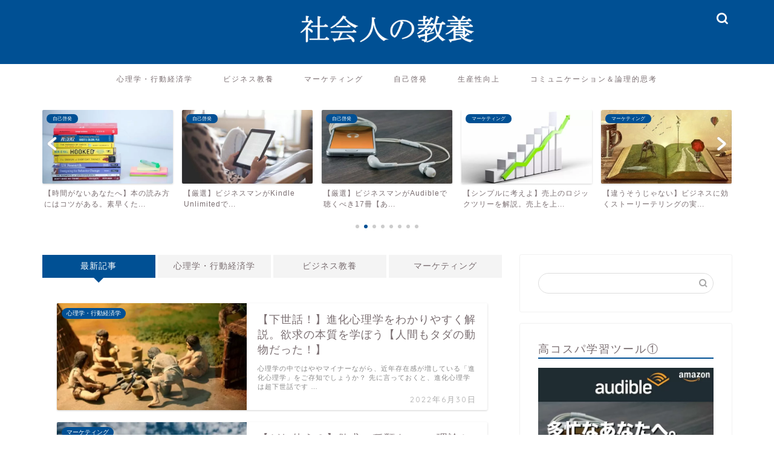

--- FILE ---
content_type: text/html; charset=UTF-8
request_url: https://asu-yoku-laboratory.com/page/3
body_size: 22355
content:
<!DOCTYPE html>
<html lang="ja">
<head prefix="og: http://ogp.me/ns# fb: http://ogp.me/ns/fb# article: http://ogp.me/ns/article#">
<!-- wexal_pst_init.js does not exist -->
<!-- engagement_delay.js does not exist -->
<link rel="dns-prefetch" href="//cdnjs.cloudflare.com/">
<link rel="preconnect" href="//cdnjs.cloudflare.com/">
<link rel="dns-prefetch" href="//www.googletagmanager.com/">
<link rel="dns-prefetch" href="//pagead2.googlesyndication.com/">
<meta charset="utf-8">
<meta http-equiv="X-UA-Compatible" content="IE=edge">
<meta name="viewport" content="width=device-width, initial-scale=1">
<!-- ここからOGP -->
<meta property="og:type" content="blog">
<meta property="og:title" content="社会人の教養社会人として成功するための教養を一緒に学びましょう">
<meta property="og:url" content="https://asu-yoku-laboratory.com">
<meta property="og:description" content="">
<meta property="og:image" content="https://asu-yoku-laboratory.com/wp-content/uploads/2021/05/ogp-logo_20210512.png">
<meta property="og:site_name" content="社会人の教養">
<meta property="fb:admins" content="">
<meta name="twitter:card" content="summary">
<!-- ここまでOGP -->
<link rel="canonical" href="https://asu-yoku-laboratory.com">
<title>社会人の教養社会人として成功するための教養を一緒に学びましょう</title>
<meta name='robots' content='max-image-preview:large'/>
<style>img:is([sizes="auto" i], [sizes^="auto," i]) { contain-intrinsic-size: 3000px 1500px }</style>
<link rel='dns-prefetch' href='//cdnjs.cloudflare.com'/>
<link rel='dns-prefetch' href='//www.googletagmanager.com'/>
<script type="text/javascript">
/* <![CDATA[ */
window._wpemojiSettings = {"baseUrl":"https:\/\/s.w.org\/images\/core\/emoji\/16.0.1\/72x72\/","ext":".png","svgUrl":"https:\/\/s.w.org\/images\/core\/emoji\/16.0.1\/svg\/","svgExt":".svg","source":{"concatemoji":"https:\/\/asu-yoku-laboratory.com\/wp-includes\/js\/wp-emoji-release.min.js?ver=6.8.3"}};
/*! This file is auto-generated */
!function(s,n){var o,i,e;function c(e){try{var t={supportTests:e,timestamp:(new Date).valueOf()};sessionStorage.setItem(o,JSON.stringify(t))}catch(e){}}function p(e,t,n){e.clearRect(0,0,e.canvas.width,e.canvas.height),e.fillText(t,0,0);var t=new Uint32Array(e.getImageData(0,0,e.canvas.width,e.canvas.height).data),a=(e.clearRect(0,0,e.canvas.width,e.canvas.height),e.fillText(n,0,0),new Uint32Array(e.getImageData(0,0,e.canvas.width,e.canvas.height).data));return t.every(function(e,t){return e===a[t]})}function u(e,t){e.clearRect(0,0,e.canvas.width,e.canvas.height),e.fillText(t,0,0);for(var n=e.getImageData(16,16,1,1),a=0;a<n.data.length;a++)if(0!==n.data[a])return!1;return!0}function f(e,t,n,a){switch(t){case"flag":return n(e,"\ud83c\udff3\ufe0f\u200d\u26a7\ufe0f","\ud83c\udff3\ufe0f\u200b\u26a7\ufe0f")?!1:!n(e,"\ud83c\udde8\ud83c\uddf6","\ud83c\udde8\u200b\ud83c\uddf6")&&!n(e,"\ud83c\udff4\udb40\udc67\udb40\udc62\udb40\udc65\udb40\udc6e\udb40\udc67\udb40\udc7f","\ud83c\udff4\u200b\udb40\udc67\u200b\udb40\udc62\u200b\udb40\udc65\u200b\udb40\udc6e\u200b\udb40\udc67\u200b\udb40\udc7f");case"emoji":return!a(e,"\ud83e\udedf")}return!1}function g(e,t,n,a){var r="undefined"!=typeof WorkerGlobalScope&&self instanceof WorkerGlobalScope?new OffscreenCanvas(300,150):s.createElement("canvas"),o=r.getContext("2d",{willReadFrequently:!0}),i=(o.textBaseline="top",o.font="600 32px Arial",{});return e.forEach(function(e){i[e]=t(o,e,n,a)}),i}function t(e){var t=s.createElement("script");t.src=e,t.defer=!0,s.head.appendChild(t)}"undefined"!=typeof Promise&&(o="wpEmojiSettingsSupports",i=["flag","emoji"],n.supports={everything:!0,everythingExceptFlag:!0},e=new Promise(function(e){s.addEventListener("DOMContentLoaded",e,{once:!0})}),new Promise(function(t){var n=function(){try{var e=JSON.parse(sessionStorage.getItem(o));if("object"==typeof e&&"number"==typeof e.timestamp&&(new Date).valueOf()<e.timestamp+604800&&"object"==typeof e.supportTests)return e.supportTests}catch(e){}return null}();if(!n){if("undefined"!=typeof Worker&&"undefined"!=typeof OffscreenCanvas&&"undefined"!=typeof URL&&URL.createObjectURL&&"undefined"!=typeof Blob)try{var e="postMessage("+g.toString()+"("+[JSON.stringify(i),f.toString(),p.toString(),u.toString()].join(",")+"));",a=new Blob([e],{type:"text/javascript"}),r=new Worker(URL.createObjectURL(a),{name:"wpTestEmojiSupports"});return void(r.onmessage=function(e){c(n=e.data),r.terminate(),t(n)})}catch(e){}c(n=g(i,f,p,u))}t(n)}).then(function(e){for(var t in e)n.supports[t]=e[t],n.supports.everything=n.supports.everything&&n.supports[t],"flag"!==t&&(n.supports.everythingExceptFlag=n.supports.everythingExceptFlag&&n.supports[t]);n.supports.everythingExceptFlag=n.supports.everythingExceptFlag&&!n.supports.flag,n.DOMReady=!1,n.readyCallback=function(){n.DOMReady=!0}}).then(function(){return e}).then(function(){var e;n.supports.everything||(n.readyCallback(),(e=n.source||{}).concatemoji?t(e.concatemoji):e.wpemoji&&e.twemoji&&(t(e.twemoji),t(e.wpemoji)))}))}((window,document),window._wpemojiSettings);
/* ]]> */
</script>
<link rel='stylesheet' id='wp-block-library-css' href='https://asu-yoku-laboratory.com/wp-includes/css/dist/block-library/style.min.css?ver=6.8.3' type='text/css' media='all'/>
<style id='classic-theme-styles-inline-css' type='text/css'>
/*! This file is auto-generated */
.wp-block-button__link{color:#fff;background-color:#32373c;border-radius:9999px;box-shadow:none;text-decoration:none;padding:calc(.667em + 2px) calc(1.333em + 2px);font-size:1.125em}.wp-block-file__button{background:#32373c;color:#fff;text-decoration:none}
</style>
<style id='global-styles-inline-css' type='text/css'>
:root{--wp--preset--aspect-ratio--square: 1;--wp--preset--aspect-ratio--4-3: 4/3;--wp--preset--aspect-ratio--3-4: 3/4;--wp--preset--aspect-ratio--3-2: 3/2;--wp--preset--aspect-ratio--2-3: 2/3;--wp--preset--aspect-ratio--16-9: 16/9;--wp--preset--aspect-ratio--9-16: 9/16;--wp--preset--color--black: #000000;--wp--preset--color--cyan-bluish-gray: #abb8c3;--wp--preset--color--white: #ffffff;--wp--preset--color--pale-pink: #f78da7;--wp--preset--color--vivid-red: #cf2e2e;--wp--preset--color--luminous-vivid-orange: #ff6900;--wp--preset--color--luminous-vivid-amber: #fcb900;--wp--preset--color--light-green-cyan: #7bdcb5;--wp--preset--color--vivid-green-cyan: #00d084;--wp--preset--color--pale-cyan-blue: #8ed1fc;--wp--preset--color--vivid-cyan-blue: #0693e3;--wp--preset--color--vivid-purple: #9b51e0;--wp--preset--gradient--vivid-cyan-blue-to-vivid-purple: linear-gradient(135deg,rgba(6,147,227,1) 0%,rgb(155,81,224) 100%);--wp--preset--gradient--light-green-cyan-to-vivid-green-cyan: linear-gradient(135deg,rgb(122,220,180) 0%,rgb(0,208,130) 100%);--wp--preset--gradient--luminous-vivid-amber-to-luminous-vivid-orange: linear-gradient(135deg,rgba(252,185,0,1) 0%,rgba(255,105,0,1) 100%);--wp--preset--gradient--luminous-vivid-orange-to-vivid-red: linear-gradient(135deg,rgba(255,105,0,1) 0%,rgb(207,46,46) 100%);--wp--preset--gradient--very-light-gray-to-cyan-bluish-gray: linear-gradient(135deg,rgb(238,238,238) 0%,rgb(169,184,195) 100%);--wp--preset--gradient--cool-to-warm-spectrum: linear-gradient(135deg,rgb(74,234,220) 0%,rgb(151,120,209) 20%,rgb(207,42,186) 40%,rgb(238,44,130) 60%,rgb(251,105,98) 80%,rgb(254,248,76) 100%);--wp--preset--gradient--blush-light-purple: linear-gradient(135deg,rgb(255,206,236) 0%,rgb(152,150,240) 100%);--wp--preset--gradient--blush-bordeaux: linear-gradient(135deg,rgb(254,205,165) 0%,rgb(254,45,45) 50%,rgb(107,0,62) 100%);--wp--preset--gradient--luminous-dusk: linear-gradient(135deg,rgb(255,203,112) 0%,rgb(199,81,192) 50%,rgb(65,88,208) 100%);--wp--preset--gradient--pale-ocean: linear-gradient(135deg,rgb(255,245,203) 0%,rgb(182,227,212) 50%,rgb(51,167,181) 100%);--wp--preset--gradient--electric-grass: linear-gradient(135deg,rgb(202,248,128) 0%,rgb(113,206,126) 100%);--wp--preset--gradient--midnight: linear-gradient(135deg,rgb(2,3,129) 0%,rgb(40,116,252) 100%);--wp--preset--font-size--small: 13px;--wp--preset--font-size--medium: 20px;--wp--preset--font-size--large: 36px;--wp--preset--font-size--x-large: 42px;--wp--preset--spacing--20: 0.44rem;--wp--preset--spacing--30: 0.67rem;--wp--preset--spacing--40: 1rem;--wp--preset--spacing--50: 1.5rem;--wp--preset--spacing--60: 2.25rem;--wp--preset--spacing--70: 3.38rem;--wp--preset--spacing--80: 5.06rem;--wp--preset--shadow--natural: 6px 6px 9px rgba(0, 0, 0, 0.2);--wp--preset--shadow--deep: 12px 12px 50px rgba(0, 0, 0, 0.4);--wp--preset--shadow--sharp: 6px 6px 0px rgba(0, 0, 0, 0.2);--wp--preset--shadow--outlined: 6px 6px 0px -3px rgba(255, 255, 255, 1), 6px 6px rgba(0, 0, 0, 1);--wp--preset--shadow--crisp: 6px 6px 0px rgba(0, 0, 0, 1);}:where(.is-layout-flex){gap: 0.5em;}:where(.is-layout-grid){gap: 0.5em;}body .is-layout-flex{display: flex;}.is-layout-flex{flex-wrap: wrap;align-items: center;}.is-layout-flex > :is(*, div){margin: 0;}body .is-layout-grid{display: grid;}.is-layout-grid > :is(*, div){margin: 0;}:where(.wp-block-columns.is-layout-flex){gap: 2em;}:where(.wp-block-columns.is-layout-grid){gap: 2em;}:where(.wp-block-post-template.is-layout-flex){gap: 1.25em;}:where(.wp-block-post-template.is-layout-grid){gap: 1.25em;}.has-black-color{color: var(--wp--preset--color--black) !important;}.has-cyan-bluish-gray-color{color: var(--wp--preset--color--cyan-bluish-gray) !important;}.has-white-color{color: var(--wp--preset--color--white) !important;}.has-pale-pink-color{color: var(--wp--preset--color--pale-pink) !important;}.has-vivid-red-color{color: var(--wp--preset--color--vivid-red) !important;}.has-luminous-vivid-orange-color{color: var(--wp--preset--color--luminous-vivid-orange) !important;}.has-luminous-vivid-amber-color{color: var(--wp--preset--color--luminous-vivid-amber) !important;}.has-light-green-cyan-color{color: var(--wp--preset--color--light-green-cyan) !important;}.has-vivid-green-cyan-color{color: var(--wp--preset--color--vivid-green-cyan) !important;}.has-pale-cyan-blue-color{color: var(--wp--preset--color--pale-cyan-blue) !important;}.has-vivid-cyan-blue-color{color: var(--wp--preset--color--vivid-cyan-blue) !important;}.has-vivid-purple-color{color: var(--wp--preset--color--vivid-purple) !important;}.has-black-background-color{background-color: var(--wp--preset--color--black) !important;}.has-cyan-bluish-gray-background-color{background-color: var(--wp--preset--color--cyan-bluish-gray) !important;}.has-white-background-color{background-color: var(--wp--preset--color--white) !important;}.has-pale-pink-background-color{background-color: var(--wp--preset--color--pale-pink) !important;}.has-vivid-red-background-color{background-color: var(--wp--preset--color--vivid-red) !important;}.has-luminous-vivid-orange-background-color{background-color: var(--wp--preset--color--luminous-vivid-orange) !important;}.has-luminous-vivid-amber-background-color{background-color: var(--wp--preset--color--luminous-vivid-amber) !important;}.has-light-green-cyan-background-color{background-color: var(--wp--preset--color--light-green-cyan) !important;}.has-vivid-green-cyan-background-color{background-color: var(--wp--preset--color--vivid-green-cyan) !important;}.has-pale-cyan-blue-background-color{background-color: var(--wp--preset--color--pale-cyan-blue) !important;}.has-vivid-cyan-blue-background-color{background-color: var(--wp--preset--color--vivid-cyan-blue) !important;}.has-vivid-purple-background-color{background-color: var(--wp--preset--color--vivid-purple) !important;}.has-black-border-color{border-color: var(--wp--preset--color--black) !important;}.has-cyan-bluish-gray-border-color{border-color: var(--wp--preset--color--cyan-bluish-gray) !important;}.has-white-border-color{border-color: var(--wp--preset--color--white) !important;}.has-pale-pink-border-color{border-color: var(--wp--preset--color--pale-pink) !important;}.has-vivid-red-border-color{border-color: var(--wp--preset--color--vivid-red) !important;}.has-luminous-vivid-orange-border-color{border-color: var(--wp--preset--color--luminous-vivid-orange) !important;}.has-luminous-vivid-amber-border-color{border-color: var(--wp--preset--color--luminous-vivid-amber) !important;}.has-light-green-cyan-border-color{border-color: var(--wp--preset--color--light-green-cyan) !important;}.has-vivid-green-cyan-border-color{border-color: var(--wp--preset--color--vivid-green-cyan) !important;}.has-pale-cyan-blue-border-color{border-color: var(--wp--preset--color--pale-cyan-blue) !important;}.has-vivid-cyan-blue-border-color{border-color: var(--wp--preset--color--vivid-cyan-blue) !important;}.has-vivid-purple-border-color{border-color: var(--wp--preset--color--vivid-purple) !important;}.has-vivid-cyan-blue-to-vivid-purple-gradient-background{background: var(--wp--preset--gradient--vivid-cyan-blue-to-vivid-purple) !important;}.has-light-green-cyan-to-vivid-green-cyan-gradient-background{background: var(--wp--preset--gradient--light-green-cyan-to-vivid-green-cyan) !important;}.has-luminous-vivid-amber-to-luminous-vivid-orange-gradient-background{background: var(--wp--preset--gradient--luminous-vivid-amber-to-luminous-vivid-orange) !important;}.has-luminous-vivid-orange-to-vivid-red-gradient-background{background: var(--wp--preset--gradient--luminous-vivid-orange-to-vivid-red) !important;}.has-very-light-gray-to-cyan-bluish-gray-gradient-background{background: var(--wp--preset--gradient--very-light-gray-to-cyan-bluish-gray) !important;}.has-cool-to-warm-spectrum-gradient-background{background: var(--wp--preset--gradient--cool-to-warm-spectrum) !important;}.has-blush-light-purple-gradient-background{background: var(--wp--preset--gradient--blush-light-purple) !important;}.has-blush-bordeaux-gradient-background{background: var(--wp--preset--gradient--blush-bordeaux) !important;}.has-luminous-dusk-gradient-background{background: var(--wp--preset--gradient--luminous-dusk) !important;}.has-pale-ocean-gradient-background{background: var(--wp--preset--gradient--pale-ocean) !important;}.has-electric-grass-gradient-background{background: var(--wp--preset--gradient--electric-grass) !important;}.has-midnight-gradient-background{background: var(--wp--preset--gradient--midnight) !important;}.has-small-font-size{font-size: var(--wp--preset--font-size--small) !important;}.has-medium-font-size{font-size: var(--wp--preset--font-size--medium) !important;}.has-large-font-size{font-size: var(--wp--preset--font-size--large) !important;}.has-x-large-font-size{font-size: var(--wp--preset--font-size--x-large) !important;}
:where(.wp-block-post-template.is-layout-flex){gap: 1.25em;}:where(.wp-block-post-template.is-layout-grid){gap: 1.25em;}
:where(.wp-block-columns.is-layout-flex){gap: 2em;}:where(.wp-block-columns.is-layout-grid){gap: 2em;}
:root :where(.wp-block-pullquote){font-size: 1.5em;line-height: 1.6;}
</style>
<link rel='stylesheet' id='sbd-block-style-post-css' href='https://asu-yoku-laboratory.com/wp-content/plugins/simpleblogdesign-main/build/style-index.css?ver=1.2.6' type='text/css' media='all'/>
<link rel='stylesheet' id='parent-style-css' href='https://asu-yoku-laboratory.com/wp-content/themes/jin/style.css?ver=6.8.3' type='text/css' media='all'/>
<link rel='stylesheet' id='theme-style-css' href='https://asu-yoku-laboratory.com/wp-content/themes/jin-child/style.css?ver=6.8.3' type='text/css' media='all'/>
<link rel='stylesheet' id='swiper-style-css' href='https://cdnjs.cloudflare.com/ajax/libs/Swiper/4.0.7/css/swiper.min.css?ver=6.8.3' type='text/css' media='all'/>
<link rel='stylesheet' id='sbd_style-css' href='https://asu-yoku-laboratory.com/?sbd=1&#038;ver=6.8.3' type='text/css' media='all'/>
<link rel='stylesheet' id='sbd-sroll-css-css' href='https://asu-yoku-laboratory.com/wp-content/plugins/simpleblogdesign-main/addon/scroll-hint/style.css?ver=1.00' type='text/css' media='all'/>
<script type="text/javascript" src="https://asu-yoku-laboratory.com/wp-includes/js/jquery/jquery.min.js?ver=3.7.1" id="jquery-core-js"></script>
<script type="text/javascript" src="https://asu-yoku-laboratory.com/wp-includes/js/jquery/jquery-migrate.min.js?ver=3.4.1" id="jquery-migrate-js"></script>
<meta name="generator" content="Site Kit by Google 1.170.0"/>	<style type="text/css">
		#wrapper {
			background-color: #fff;
			background-image: url();
					}

		.related-entry-headline-text span:before,
		#comment-title span:before,
		#reply-title span:before {
			background-color: #005094;
			border-color: #005094 !important;
		}

		#breadcrumb:after,
		#page-top a {
			background-color: #ffffff;
		}

		footer {
			background-color: #ffffff;
		}

		.footer-inner a,
		#copyright,
		#copyright-center {
			border-color: #7a6e71 !important;
			color: #7a6e71 !important;
		}

		#footer-widget-area {
			border-color: #7a6e71 !important;
		}

		.page-top-footer a {
			color: #ffffff !important;
		}

		#breadcrumb ul li,
		#breadcrumb ul li a {
			color: #ffffff !important;
		}

		body,
		a,
		a:link,
		a:visited,
		.my-profile,
		.widgettitle,
		.tabBtn-mag label {
			color: #7a6e71;
		}

		a:hover {
			color: #e9546b;
		}

		.widget_nav_menu ul>li>a:before,
		.widget_categories ul>li>a:before,
		.widget_pages ul>li>a:before,
		.widget_recent_entries ul>li>a:before,
		.widget_archive ul>li>a:before,
		.widget_archive form:after,
		.widget_categories form:after,
		.widget_nav_menu ul>li>ul.sub-menu>li>a:before,
		.widget_categories ul>li>.children>li>a:before,
		.widget_pages ul>li>.children>li>a:before,
		.widget_nav_menu ul>li>ul.sub-menu>li>ul.sub-menu li>a:before,
		.widget_categories ul>li>.children>li>.children li>a:before,
		.widget_pages ul>li>.children>li>.children li>a:before {
			color: #005094;
		}

		.widget_nav_menu ul .sub-menu .sub-menu li a:before {
			background-color: #7a6e71 !important;
		}

		.d--labeling-act-border {
			border-color: rgba(122, 110, 113, 0.18);
		}

		.c--labeling-act.d--labeling-act-solid {
			background-color: rgba(122, 110, 113, 0.06);
		}

		.a--labeling-act {
			color: rgba(122, 110, 113, 0.6);
		}

		.a--labeling-small-act span {
			background-color: rgba(122, 110, 113, 0.21);
		}

		.c--labeling-act.d--labeling-act-strong {
			background-color: rgba(122, 110, 113, 0.045);
		}

		.d--labeling-act-strong .a--labeling-act {
			color: rgba(122, 110, 113, 0.75);
		}


		footer .footer-widget,
		footer .footer-widget a,
		footer .footer-widget ul li,
		.footer-widget.widget_nav_menu ul>li>a:before,
		.footer-widget.widget_categories ul>li>a:before,
		.footer-widget.widget_recent_entries ul>li>a:before,
		.footer-widget.widget_pages ul>li>a:before,
		.footer-widget.widget_archive ul>li>a:before,
		footer .widget_tag_cloud .tagcloud a:before {
			color: #7a6e71 !important;
			border-color: #7a6e71 !important;
		}

		footer .footer-widget .widgettitle {
			color: #7a6e71 !important;
			border-color: #005094 !important;
		}

		footer .widget_nav_menu ul .children .children li a:before,
		footer .widget_categories ul .children .children li a:before,
		footer .widget_nav_menu ul .sub-menu .sub-menu li a:before {
			background-color: #7a6e71 !important;
		}

		#drawernav a:hover,
		.post-list-title,
		#prev-next p,
		#toc_container .toc_list li a {
			color: #7a6e71 !important;
		}

		#header-box {
			background-color: #005094;
		}

		@media (min-width: 768px) {

			#header-box .header-box10-bg:before,
			#header-box .header-box11-bg:before {
				border-radius: 2px;
			}
		}

		@media (min-width: 768px) {
			.top-image-meta {
				margin-top: calc(0px - 30px);
			}
		}

		@media (min-width: 1200px) {
			.top-image-meta {
				margin-top: calc(0px);
			}
		}

		.pickup-contents:before {
			background-color: #005094 !important;
		}

		.main-image-text {
			color: #ffffff;
		}

		.main-image-text-sub {
			color: #555;
		}

		@media (min-width: 481px) {
			#site-info {
				padding-top: px !important;
				padding-bottom: px !important;
			}
		}

		#site-info span a {
			color: #7a6e71 !important;
		}

		#headmenu .headsns .line a svg {
			fill: #ffffff !important;
		}

		#headmenu .headsns a,
		#headmenu {
			color: #ffffff !important;
			border-color: #ffffff !important;
		}

		.profile-follow .line-sns a svg {
			fill: #005094 !important;
		}

		.profile-follow .line-sns a:hover svg {
			fill: #005094 !important;
		}

		.profile-follow a {
			color: #005094 !important;
			border-color: #005094 !important;
		}

		.profile-follow a:hover,
		#headmenu .headsns a:hover {
			color: #005094 !important;
			border-color: #005094 !important;
		}

		.search-box:hover {
			color: #005094 !important;
			border-color: #005094 !important;
		}

		#header #headmenu .headsns .line a:hover svg {
			fill: #005094 !important;
		}

		.cps-icon-bar,
		#navtoggle:checked+.sp-menu-open .cps-icon-bar {
			background-color: #7a6e71;
		}

		#nav-container {
			background-color: #ffffff;
		}

		.menu-box .menu-item svg {
			fill: #7a6e71;
		}

		#drawernav ul.menu-box>li>a,
		#drawernav2 ul.menu-box>li>a,
		#drawernav3 ul.menu-box>li>a,
		#drawernav4 ul.menu-box>li>a,
		#drawernav5 ul.menu-box>li>a,
		#drawernav ul.menu-box>li.menu-item-has-children:after,
		#drawernav2 ul.menu-box>li.menu-item-has-children:after,
		#drawernav3 ul.menu-box>li.menu-item-has-children:after,
		#drawernav4 ul.menu-box>li.menu-item-has-children:after,
		#drawernav5 ul.menu-box>li.menu-item-has-children:after {
			color: #7a6e71 !important;
		}

		#drawernav ul.menu-box li a,
		#drawernav2 ul.menu-box li a,
		#drawernav3 ul.menu-box li a,
		#drawernav4 ul.menu-box li a,
		#drawernav5 ul.menu-box li a {
			font-size: 12px !important;
		}

		#drawernav3 ul.menu-box>li {
			color: #7a6e71 !important;
		}

		#drawernav4 .menu-box>.menu-item>a:after,
		#drawernav3 .menu-box>.menu-item>a:after,
		#drawernav .menu-box>.menu-item>a:after {
			background-color: #7a6e71 !important;
		}

		#drawernav2 .menu-box>.menu-item:hover,
		#drawernav5 .menu-box>.menu-item:hover {
			border-top-color: #005094 !important;
		}

		.cps-info-bar a {
			background-color: #03c600 !important;
		}

		@media (min-width: 768px) {
			.post-list-mag .post-list-item:not(:nth-child(2n)) {
				margin-right: 2.6%;
			}
		}

		@media (min-width: 768px) {

			#tab-1:checked~.tabBtn-mag li [for="tab-1"]:after,
			#tab-2:checked~.tabBtn-mag li [for="tab-2"]:after,
			#tab-3:checked~.tabBtn-mag li [for="tab-3"]:after,
			#tab-4:checked~.tabBtn-mag li [for="tab-4"]:after {
				border-top-color: #005094 !important;
			}

			.tabBtn-mag label {
				border-bottom-color: #005094 !important;
			}
		}

		#tab-1:checked~.tabBtn-mag li [for="tab-1"],
		#tab-2:checked~.tabBtn-mag li [for="tab-2"],
		#tab-3:checked~.tabBtn-mag li [for="tab-3"],
		#tab-4:checked~.tabBtn-mag li [for="tab-4"],
		#prev-next a.next:after,
		#prev-next a.prev:after,
		.more-cat-button a:hover span:before {
			background-color: #005094 !important;
		}


		.swiper-slide .post-list-cat,
		.post-list-mag .post-list-cat,
		.post-list-mag3col .post-list-cat,
		.post-list-mag-sp1col .post-list-cat,
		.swiper-pagination-bullet-active,
		.pickup-cat,
		.post-list .post-list-cat,
		#breadcrumb .bcHome a:hover span:before,
		.popular-item:nth-child(1) .pop-num,
		.popular-item:nth-child(2) .pop-num,
		.popular-item:nth-child(3) .pop-num {
			background-color: #005094 !important;
		}

		.sidebar-btn a,
		.profile-sns-menu {
			background-color: #005094 !important;
		}

		.sp-sns-menu a,
		.pickup-contents-box a:hover .pickup-title {
			border-color: #005094 !important;
			color: #005094 !important;
		}

		.pro-line svg {
			fill: #005094 !important;
		}

		.cps-post-cat a,
		.meta-cat,
		.popular-cat {
			background-color: #005094 !important;
			border-color: #005094 !important;
		}

		.tagicon,
		.tag-box a,
		#toc_container .toc_list>li,
		#toc_container .toc_title {
			color: #005094 !important;
		}

		.widget_tag_cloud a::before {
			color: #7a6e71 !important;
		}

		.tag-box a,
		#toc_container:before {
			border-color: #005094 !important;
		}

		.cps-post-cat a:hover {
			color: #e9546b !important;
		}

		.pagination li:not([class*="current"]) a:hover,
		.widget_tag_cloud a:hover {
			background-color: #005094 !important;
		}

		.pagination li:not([class*="current"]) a:hover {
			opacity: 0.5 !important;
		}

		.pagination li.current a {
			background-color: #005094 !important;
			border-color: #005094 !important;
		}

		.nextpage a:hover span {
			color: #005094 !important;
			border-color: #005094 !important;
		}

		.cta-content:before {
			background-color: #ffffff !important;
		}

		.cta-text,
		.info-title {
			color: #7a6e71 !important;
		}

		#footer-widget-area.footer_style1 .widgettitle {
			border-color: #005094 !important;
		}

		.sidebar_style1 .widgettitle,
		.sidebar_style5 .widgettitle {
			border-color: #005094 !important;
		}

		.sidebar_style2 .widgettitle,
		.sidebar_style4 .widgettitle,
		.sidebar_style6 .widgettitle,
		#home-bottom-widget .widgettitle,
		#home-top-widget .widgettitle,
		#post-bottom-widget .widgettitle,
		#post-top-widget .widgettitle {
			background-color: #005094 !important;
		}

		#home-bottom-widget .widget_search .search-box input[type="submit"],
		#home-top-widget .widget_search .search-box input[type="submit"],
		#post-bottom-widget .widget_search .search-box input[type="submit"],
		#post-top-widget .widget_search .search-box input[type="submit"] {
			background-color: #005094 !important;
		}

		.tn-logo-size {
			font-size: 30% !important;
		}

		@media (min-width: 481px) {
			.tn-logo-size img {
				width: calc(30%*0.5) !important;
			}
		}

		@media (min-width: 768px) {
			.tn-logo-size img {
				width: calc(30%*2.2) !important;
			}
		}

		@media (min-width: 1200px) {
			.tn-logo-size img {
				width: 30% !important;
			}
		}

		.sp-logo-size {
			font-size: 60% !important;
		}

		.sp-logo-size img {
			width: 60% !important;
		}

		.cps-post-main ul>li:before,
		.cps-post-main ol>li:before {
			background-color: #005094 !important;
		}

		.profile-card .profile-title {
			background-color: #005094 !important;
		}

		.profile-card {
			border-color: #005094 !important;
		}

		.cps-post-main a {
			color: #1a0dab;
		}

		.cps-post-main .marker {
			background: -webkit-linear-gradient(transparent 80%, #ead735 0%);
			background: linear-gradient(transparent 80%, #ead735 0%);
		}

		.cps-post-main .marker2 {
			background: -webkit-linear-gradient(transparent 80%, #ffe8f0 0%);
			background: linear-gradient(transparent 80%, #ffe8f0 0%);
		}

		.cps-post-main .jic-sc {
			color: #844727;
		}


		.simple-box1 {
			border-color: #844727 !important;
		}

		.simple-box2 {
			border-color: #f2bf7d !important;
		}

		.simple-box3 {
			border-color: #005094 !important;
		}

		.simple-box4 {
			border-color: #7badd8 !important;
		}

		.simple-box4:before {
			background-color: #7badd8;
		}

		.simple-box5 {
			border-color: #e896c7 !important;
		}

		.simple-box5:before {
			background-color: #e896c7;
		}

		.simple-box6 {
			background-color: #e2edff !important;
		}

		.simple-box7 {
			border-color: #def1f9 !important;
		}

		.simple-box7:before {
			background-color: #def1f9 !important;
		}

		.simple-box8 {
			border-color: #96ddc1 !important;
		}

		.simple-box8:before {
			background-color: #96ddc1 !important;
		}

		.simple-box9:before {
			background-color: #e1c0e8 !important;
		}

		.simple-box9:after {
			border-color: #e1c0e8 #e1c0e8 #fff #fff !important;
		}

		.kaisetsu-box1:before,
		.kaisetsu-box1-title {
			background-color: #005094 !important;
		}

		.kaisetsu-box2 {
			border-color: #005094 !important;
		}

		.kaisetsu-box2-title {
			background-color: #005094 !important;
		}

		.kaisetsu-box4 {
			border-color: #ea91a9 !important;
		}

		.kaisetsu-box4-title {
			background-color: #ea91a9 !important;
		}

		.kaisetsu-box5:before {
			background-color: #005094 !important;
		}

		.kaisetsu-box5-title {
			background-color: #005094 !important;
		}

		.concept-box1 {
			border-color: #85db8f !important;
		}

		.concept-box1:after {
			background-color: #85db8f !important;
		}

		.concept-box1:before {
			content: "ポイント" !important;
			color: #85db8f !important;
		}

		.concept-box2 {
			border-color: #f7cf6a !important;
		}

		.concept-box2:after {
			background-color: #f7cf6a !important;
		}

		.concept-box2:before {
			content: "注意点" !important;
			color: #f7cf6a !important;
		}

		.concept-box3 {
			border-color: #86cee8 !important;
		}

		.concept-box3:after {
			background-color: #86cee8 !important;
		}

		.concept-box3:before {
			content: "良い例" !important;
			color: #86cee8 !important;
		}

		.concept-box4 {
			border-color: #ed8989 !important;
		}

		.concept-box4:after {
			background-color: #ed8989 !important;
		}

		.concept-box4:before {
			content: "悪い例" !important;
			color: #ed8989 !important;
		}

		.concept-box5 {
			border-color: #9e9e9e !important;
		}

		.concept-box5:after {
			background-color: #9e9e9e !important;
		}

		.concept-box5:before {
			content: "参考" !important;
			color: #9e9e9e !important;
		}

		.concept-box6 {
			border-color: #8eaced !important;
		}

		.concept-box6:after {
			background-color: #8eaced !important;
		}

		.concept-box6:before {
			content: "メモ" !important;
			color: #8eaced !important;
		}

		.innerlink-box1,
		.blog-card {
			border-color: #ead735 !important;
		}

		.innerlink-box1-title {
			background-color: #ead735 !important;
			border-color: #ead735 !important;
		}

		.innerlink-box1:before,
		.blog-card-hl-box {
			background-color: #ead735 !important;
		}

		.concept-box1:before,
		.concept-box2:before,
		.concept-box3:before,
		.concept-box4:before,
		.concept-box5:before,
		.concept-box6:before {
			background-color: #fff;
			background-image: url();
		}

		.concept-box1:after,
		.concept-box2:after,
		.concept-box3:after,
		.concept-box4:after,
		.concept-box5:after,
		.concept-box6:after {
			border-color: #fff;
			border-image: url() 27 23 / 50px 30px / 1rem round space0 / 5px 5px;
		}

		.jin-ac-box01-title::after {
			color: #005094;
		}

		.color-button01 a,
		.color-button01 a:hover,
		.color-button01:before {
			background-color: #52ddcf !important;
		}

		.top-image-btn-color a,
		.top-image-btn-color a:hover,
		.top-image-btn-color:before {
			background-color: #ffcd44 !important;
		}

		.color-button02 a,
		.color-button02 a:hover,
		.color-button02:before {
			background-color: #d9333f !important;
		}

		.color-button01-big a,
		.color-button01-big a:hover,
		.color-button01-big:before {
			background-color: #005094 !important;
		}

		.color-button01-big a,
		.color-button01-big:before {
			border-radius: 50px !important;
		}

		.color-button01-big a {
			padding-top: 20px !important;
			padding-bottom: 20px !important;
		}

		.color-button02-big a,
		.color-button02-big a:hover,
		.color-button02-big:before {
			background-color: #83d159 !important;
		}

		.color-button02-big a,
		.color-button02-big:before {
			border-radius: 5px !important;
		}

		.color-button02-big a {
			padding-top: 20px !important;
			padding-bottom: 20px !important;
		}

		.color-button01-big {
			width: 75% !important;
		}

		.color-button02-big {
			width: 75% !important;
		}

		.top-image-btn-color:before,
		.color-button01:before,
		.color-button02:before,
		.color-button01-big:before,
		.color-button02-big:before {
			bottom: -1px;
			left: -1px;
			width: 100%;
			height: 100%;
			border-radius: 6px;
			box-shadow: 0px 1px 5px 0px rgba(0, 0, 0, 0.25);
			-webkit-transition: all .4s;
			transition: all .4s;
		}

		.top-image-btn-color a:hover,
		.color-button01 a:hover,
		.color-button02 a:hover,
		.color-button01-big a:hover,
		.color-button02-big a:hover {
			-webkit-transform: translateY(2px);
			transform: translateY(2px);
			-webkit-filter: brightness(0.95);
			filter: brightness(0.95);
		}

		.top-image-btn-color:hover:before,
		.color-button01:hover:before,
		.color-button02:hover:before,
		.color-button01-big:hover:before,
		.color-button02-big:hover:before {
			-webkit-transform: translateY(2px);
			transform: translateY(2px);
			box-shadow: none !important;
		}

		.h2-style01 h2,
		.h2-style02 h2:before,
		.h2-style03 h2,
		.h2-style04 h2:before,
		.h2-style05 h2,
		.h2-style07 h2:before,
		.h2-style07 h2:after,
		.h3-style03 h3:before,
		.h3-style02 h3:before,
		.h3-style05 h3:before,
		.h3-style07 h3:before,
		.h2-style08 h2:after,
		.h2-style10 h2:before,
		.h2-style10 h2:after,
		.h3-style02 h3:after,
		.h4-style02 h4:before {
			background-color: #005094 !important;
		}

		.h3-style01 h3,
		.h3-style04 h3,
		.h3-style05 h3,
		.h3-style06 h3,
		.h4-style01 h4,
		.h2-style02 h2,
		.h2-style08 h2,
		.h2-style08 h2:before,
		.h2-style09 h2,
		.h4-style03 h4 {
			border-color: #005094 !important;
		}

		.h2-style05 h2:before {
			border-top-color: #005094 !important;
		}

		.h2-style06 h2:before,
		.sidebar_style3 .widgettitle:after {
			background-image: linear-gradient(-45deg,
					transparent 25%,
					#005094 25%,
					#005094 50%,
					transparent 50%,
					transparent 75%,
					#005094 75%,
					#005094);
		}

		.jin-h2-icons.h2-style02 h2 .jic:before,
		.jin-h2-icons.h2-style04 h2 .jic:before,
		.jin-h2-icons.h2-style06 h2 .jic:before,
		.jin-h2-icons.h2-style07 h2 .jic:before,
		.jin-h2-icons.h2-style08 h2 .jic:before,
		.jin-h2-icons.h2-style09 h2 .jic:before,
		.jin-h2-icons.h2-style10 h2 .jic:before,
		.jin-h3-icons.h3-style01 h3 .jic:before,
		.jin-h3-icons.h3-style02 h3 .jic:before,
		.jin-h3-icons.h3-style03 h3 .jic:before,
		.jin-h3-icons.h3-style04 h3 .jic:before,
		.jin-h3-icons.h3-style05 h3 .jic:before,
		.jin-h3-icons.h3-style06 h3 .jic:before,
		.jin-h3-icons.h3-style07 h3 .jic:before,
		.jin-h4-icons.h4-style01 h4 .jic:before,
		.jin-h4-icons.h4-style02 h4 .jic:before,
		.jin-h4-icons.h4-style03 h4 .jic:before,
		.jin-h4-icons.h4-style04 h4 .jic:before {
			color: #005094;
		}

		@media all and (-ms-high-contrast:none) {

			*::-ms-backdrop,
			.color-button01:before,
			.color-button02:before,
			.color-button01-big:before,
			.color-button02-big:before {
				background-color: #595857 !important;
			}
		}

		.jin-lp-h2 h2,
		.jin-lp-h2 h2 {
			background-color: transparent !important;
			border-color: transparent !important;
			color: #7a6e71 !important;
		}

		.jincolumn-h3style2 {
			border-color: #005094 !important;
		}

		.jinlph2-style1 h2:first-letter {
			color: #005094 !important;
		}

		.jinlph2-style2 h2,
		.jinlph2-style3 h2 {
			border-color: #005094 !important;
		}

		.jin-photo-title .jin-fusen1-down,
		.jin-photo-title .jin-fusen1-even,
		.jin-photo-title .jin-fusen1-up {
			border-left-color: #005094;
		}

		.jin-photo-title .jin-fusen2,
		.jin-photo-title .jin-fusen3 {
			background-color: #005094;
		}

		.jin-photo-title .jin-fusen2:before,
		.jin-photo-title .jin-fusen3:before {
			border-top-color: #005094;
		}

		.has-huge-font-size {
			font-size: 42px !important;
		}

		.has-large-font-size {
			font-size: 36px !important;
		}

		.has-medium-font-size {
			font-size: 20px !important;
		}

		.has-normal-font-size {
			font-size: 16px !important;
		}

		.has-small-font-size {
			font-size: 13px !important;
		}
	</style>
<link rel="prev" href="https://asu-yoku-laboratory.com/page/2"/>
<link rel="next" href="https://asu-yoku-laboratory.com/page/4"/>
<style type="text/css">
		/*<!-- rtoc -->*/
		.rtoc-mokuji-content {
			background-color: #ffffff;
		}

		.rtoc-mokuji-content.frame1 {
			border: 1px solid #005094;
		}

		.rtoc-mokuji-content #rtoc-mokuji-title {
			color: #005094;
		}

		.rtoc-mokuji-content .rtoc-mokuji li>a {
			color: #333333;
		}

		.rtoc-mokuji-content .mokuji_ul.level-1>.rtoc-item::before {
			background-color: #005094 !important;
		}

		.rtoc-mokuji-content .mokuji_ul.level-2>.rtoc-item::before {
			background-color: #005094 !important;
		}

		.rtoc-mokuji-content.frame2::before,
		.rtoc-mokuji-content.frame3,
		.rtoc-mokuji-content.frame4,
		.rtoc-mokuji-content.frame5 {
			border-color: #005094 !important;
		}

		.rtoc-mokuji-content.frame5::before,
		.rtoc-mokuji-content.frame5::after {
			background-color: #005094;
		}

		.widget_block #rtoc-mokuji-widget-wrapper .rtoc-mokuji.level-1 .rtoc-item.rtoc-current:after,
		.widget #rtoc-mokuji-widget-wrapper .rtoc-mokuji.level-1 .rtoc-item.rtoc-current:after,
		#scrollad #rtoc-mokuji-widget-wrapper .rtoc-mokuji.level-1 .rtoc-item.rtoc-current:after,
		#sideBarTracking #rtoc-mokuji-widget-wrapper .rtoc-mokuji.level-1 .rtoc-item.rtoc-current:after {
			background-color: #005094 !important;
		}

		.cls-1,
		.cls-2 {
			stroke: #005094;
		}

		.rtoc-mokuji-content .decimal_ol.level-2>.rtoc-item::before,
		.rtoc-mokuji-content .mokuji_ol.level-2>.rtoc-item::before,
		.rtoc-mokuji-content .decimal_ol.level-2>.rtoc-item::after,
		.rtoc-mokuji-content .decimal_ol.level-2>.rtoc-item::after {
			color: #005094;
			background-color: #005094;
		}

		.rtoc-mokuji-content .rtoc-mokuji.level-1>.rtoc-item::before {
			color: #005094;
		}

		.rtoc-mokuji-content .decimal_ol>.rtoc-item::after {
			background-color: #005094;
		}

		.rtoc-mokuji-content .decimal_ol>.rtoc-item::before {
			color: #005094;
		}

		/*rtoc_return*/
		#rtoc_return a::before {
			background-image: url(https://asu-yoku-laboratory.com/wp-content/plugins/rich-table-of-content/include/../img/rtoc_return.png);
		}

		#rtoc_return a {
			background-color: #005094 !important;
		}

		/* アクセントポイント */
		.rtoc-mokuji-content .level-1>.rtoc-item #rtocAC.accent-point::after {
			background-color: #005094;
		}

		.rtoc-mokuji-content .level-2>.rtoc-item #rtocAC.accent-point::after {
			background-color: #005094;
		}
		.rtoc-mokuji-content.frame6,
		.rtoc-mokuji-content.frame7::before,
		.rtoc-mokuji-content.frame8::before {
			border-color: #005094;
		}

		.rtoc-mokuji-content.frame6 #rtoc-mokuji-title,
		.rtoc-mokuji-content.frame7 #rtoc-mokuji-title::after {
			background-color: #005094;
		}

		#rtoc-mokuji-wrapper.rtoc-mokuji-content.rtoc_h2_timeline .mokuji_ol.level-1>.rtoc-item::after,
		#rtoc-mokuji-wrapper.rtoc-mokuji-content.rtoc_h2_timeline .level-1.decimal_ol>.rtoc-item::after,
		#rtoc-mokuji-wrapper.rtoc-mokuji-content.rtoc_h3_timeline .mokuji_ol.level-2>.rtoc-item::after,
		#rtoc-mokuji-wrapper.rtoc-mokuji-content.rtoc_h3_timeline .mokuji_ol.level-2>.rtoc-item::after,
		.rtoc-mokuji-content.frame7 #rtoc-mokuji-title span::after {
			background-color: #005094;
		}

		.widget #rtoc-mokuji-wrapper.rtoc-mokuji-content.frame6 #rtoc-mokuji-title {
			color: #005094;
			background-color: #ffffff;
		}
	</style>
<style type="text/css">
				.rtoc-mokuji-content #rtoc-mokuji-title {
					color: #005094;
				}

				.rtoc-mokuji-content.frame2::before,
				.rtoc-mokuji-content.frame3,
				.rtoc-mokuji-content.frame4,
				.rtoc-mokuji-content.frame5 {
					border-color: #005094;
				}

				.rtoc-mokuji-content .decimal_ol>.rtoc-item::before,
				.rtoc-mokuji-content .decimal_ol.level-2>.rtoc-item::before,
				.rtoc-mokuji-content .mokuji_ol>.rtoc-item::before {
					color: #005094;
				}

				.rtoc-mokuji-content .decimal_ol>.rtoc-item::after,
				.rtoc-mokuji-content .decimal_ol>.rtoc-item::after,
				.rtoc-mokuji-content .mokuji_ul.level-1>.rtoc-item::before,
				.rtoc-mokuji-content .mokuji_ul.level-2>.rtoc-item::before {
					background-color: #005094 !important;
				}

							</style>
<link rel="icon" href="https://asu-yoku-laboratory.com/wp-content/uploads/2021/05/cropped-ogp-logo_20210511-1-32x32.png" sizes="32x32"/>
<link rel="icon" href="https://asu-yoku-laboratory.com/wp-content/uploads/2021/05/cropped-ogp-logo_20210511-1-192x192.png" sizes="192x192"/>
<link rel="apple-touch-icon" href="https://asu-yoku-laboratory.com/wp-content/uploads/2021/05/cropped-ogp-logo_20210511-1-180x180.png"/>
<meta name="msapplication-TileImage" content="https://asu-yoku-laboratory.com/wp-content/uploads/2021/05/cropped-ogp-logo_20210511-1-270x270.png"/>
<style type="text/css" id="wp-custom-css">
			/*背景色① */
.haikei1 {
 margin: 1em auto;
 padding: 1em;
 width: １００%;
 color: #555555; /* 文字色 */
 background-color: #fff; /* 背景色 */
 border: solid 0px #dd305e;/*線*/
 border-radius: 5px; /* 角の丸み */
}

/*背景色② */
.haikei2 {
 margin: 0em auto;
 padding: 1em;
 width: １００%;
 color: #fff; /* 文字色 */
 background-color: #005094; /* 背景色 */
 border: solid 0px #dd305e;/*線*/
 border-radius: 5px; /* 角の丸み */
}
		</style>
<!--カエレバCSS-->
<link href="https://asu-yoku-laboratory.com/wp-content/themes/jin/css/kaereba.css" rel="stylesheet"/>
<!--アプリーチCSS-->
<!– キー リクエストのプリロード –>
<link rel=”preload” as=”font” type=”font/woff” href=”https://asu-yoku-laboratory.com/wp-content/themes/jin/font/jin-icons/fonts/jin-icons.ttf?c16tcv ” crossorigin>
<!-- Global site tag (gtag.js) - Google Analytics -->
<script async src="https://www.googletagmanager.com/gtag/js?id=UA-156484712-1"></script>
<script>
  window.dataLayer = window.dataLayer || [];
  function gtag(){dataLayer.push(arguments);}
  gtag('js', new Date());

  gtag('config', 'UA-156484712-1');
</script>
<!-- Google Tag Manager -->
<script>(function(w,d,s,l,i){w[l]=w[l]||[];w[l].push({'gtm.start':
new Date().getTime(),event:'gtm.js'});var f=d.getElementsByTagName(s)[0],
j=d.createElement(s),dl=l!='dataLayer'?'&l='+l:'';j.async=true;j.src=
'https://www.googletagmanager.com/gtm.js?id='+i+dl;f.parentNode.insertBefore(j,f);
})(window,document,'script','dataLayer','GTM-WW8HM88');</script>
<!-- End Google Tag Manager -->
<!-- Google AdSense -->
<script async src="https://pagead2.googlesyndication.com/pagead/js/adsbygoogle.js?client=ca-pub-5551046538571891" crossorigin="anonymous"></script>
<!-- End Google AdSense -->
</head>
<body class="home blog paged paged-3 wp-theme-jin wp-child-theme-jin-child" id="nofont-style">
<div id="wrapper">
<div id="scroll-content" class="animate-off">
<!--ヘッダー-->
<div id="header-box" class="tn_on header-box animate-off">
<div id="header" class="header-type2 header animate-off">
<div id="site-info" class="ef">
<span class="tn-logo-size"><a href='https://asu-yoku-laboratory.com/' title='社会人の教養' rel='home'><img src='https://asu-yoku-laboratory.com/wp-content/uploads/2022/03/header-logo_20220310.png' alt='社会人の教養'></a></span>
</div>
<div id="headmenu">
<span class="headsns tn_sns_off">
<span class="twitter"><a href="https://twitter.com/nao_nao_jp"><i class="jic-type jin-ifont-twitter" aria-hidden="true"></i></a></span>
</span>
<span class="headsearch tn_search_on">
<form class="search-box" role="search" method="get" id="searchform" action="https://asu-yoku-laboratory.com/">
<input type="search" placeholder="" class="text search-text" value="" name="s" id="s">
<input type="submit" id="searchsubmit" value="&#xe931;">
</form>
</span>
</div>
</div>
</div>
<!--グローバルナビゲーション layout1-->
<div id="nav-container" class="header-style3-animate animate-off">
<div id="drawernav" class="ef">
<nav class="fixed-content"><ul class="menu-box"><li class="menu-item menu-item-type-taxonomy menu-item-object-category menu-item-7408"><a href="https://asu-yoku-laboratory.com/category/psychology-and-behavioral-economics">心理学・行動経済学</a></li>
<li class="menu-item menu-item-type-taxonomy menu-item-object-category menu-item-7410"><a href="https://asu-yoku-laboratory.com/category/business-literacy">ビジネス教養</a></li>
<li class="menu-item menu-item-type-taxonomy menu-item-object-category menu-item-10166"><a href="https://asu-yoku-laboratory.com/category/marketing">マーケティング</a></li>
<li class="menu-item menu-item-type-taxonomy menu-item-object-category menu-item-7411"><a href="https://asu-yoku-laboratory.com/category/self-development">自己啓発</a></li>
<li class="menu-item menu-item-type-taxonomy menu-item-object-category menu-item-10169"><a href="https://asu-yoku-laboratory.com/category/productivity-improvement">生産性向上</a></li>
<li class="menu-item menu-item-type-taxonomy menu-item-object-category menu-item-10171"><a href="https://asu-yoku-laboratory.com/category/communication-and-logical-thinking">コミュニケーション＆論理的思考</a></li>
</ul></nav>	</div>
</div>
<!--グローバルナビゲーション layout1-->
<!--ヘッダー-->
<div class="clearfix"></div>
<div class="pickup-contents-box-post-type animate-off">
<div class="swiper-container">
<ul class="pickup-contents swiper-wrapper">
<li class="swiper-slide">
<a href="https://asu-yoku-laboratory.com/how-to-increase-your-annual-income-by-1-million-yen" target="">
<div class="pickup-image">
<img src="https://asu-yoku-laboratory.com/wp-content/uploads/2022/01/career-640x360.jpg" alt="" width="216" height="121"/>
<span class="cps-post-cat pickup-cat category-self-development" style="background-color:!important;" itemprop="keywords">自己啓発</span>
</div>
<div class="pickup-title">【裏技は不要】1年以内に年収100万円アップさせる3つの...</div>
</a>
</li>
<li class="swiper-slide">
<a href="https://asu-yoku-laboratory.com/tips-for-reading-book" target="">
<div class="pickup-image">
<img src="https://asu-yoku-laboratory.com/wp-content/uploads/2022/03/mohamed-boumaiza-YbuxMgZ9KUA-unsplash-1-640x360.jpg" alt="" width="216" height="121"/>
<span class="cps-post-cat pickup-cat category-self-development" style="background-color:!important;" itemprop="keywords">自己啓発</span>
</div>
<div class="pickup-title">【時間がないあなたへ】本の読み方にはコツがある。素早くた...</div>
</a>
</li>
<li class="swiper-slide">
<a href="https://asu-yoku-laboratory.com/kindle-unlimited" target="">
<div class="pickup-image">
<img src="https://asu-yoku-laboratory.com/wp-content/uploads/2022/04/kindle-g02a2eb0af_640-1-640x360.jpg" alt="" width="216" height="121"/>
<span class="cps-post-cat pickup-cat category-self-development" style="background-color:!important;" itemprop="keywords">自己啓発</span>
</div>
<div class="pickup-title">【厳選】ビジネスマンがKindle Unlimitedで...</div>
</a>
</li>
<li class="swiper-slide">
<a href="https://asu-yoku-laboratory.com/audible" target="">
<div class="pickup-image">
<img src="https://asu-yoku-laboratory.com/wp-content/uploads/2022/04/audible-image-1-640x360.jpg" alt="" width="216" height="121"/>
<span class="cps-post-cat pickup-cat category-self-development" style="background-color:!important;" itemprop="keywords">自己啓発</span>
</div>
<div class="pickup-title">【厳選】ビジネスマンがAudibleで聴くべき17冊【あ...</div>
</a>
</li>
<li class="swiper-slide">
<a href="https://asu-yoku-laboratory.com/sales-logic-tree" target="">
<div class="pickup-image">
<img src="https://asu-yoku-laboratory.com/wp-content/uploads/2022/03/growth-g381cfc70a_640-1-640x360.jpg" alt="" width="216" height="121"/>
<span class="cps-post-cat pickup-cat category-marketing" style="background-color:!important;" itemprop="keywords">マーケティング</span>
</div>
<div class="pickup-title">【シンプルに考えよ】売上のロジックツリーを解説。売上を上...</div>
</a>
</li>
<li class="swiper-slide">
<a href="https://asu-yoku-laboratory.com/storytelling" target="">
<div class="pickup-image">
<img src="https://asu-yoku-laboratory.com/wp-content/uploads/2022/03/book-g5fdcbfaec_640-1-640x360.jpg" alt="" width="216" height="121"/>
<span class="cps-post-cat pickup-cat category-marketing" style="background-color:!important;" itemprop="keywords">マーケティング</span>
</div>
<div class="pickup-title">【違うそうじゃない】ビジネスに効くストーリーテリングの実...</div>
</a>
</li>
<li class="swiper-slide">
<a href="https://asu-yoku-laboratory.com/essence-of-business" target="">
<div class="pickup-image">
<img src="https://asu-yoku-laboratory.com/wp-content/uploads/2021/12/annie-spratt-TBHOuN6URGU-unsplash-640x360.jpg" alt="" width="216" height="121"/>
<span class="cps-post-cat pickup-cat category-business-literacy" style="background-color:!important;" itemprop="keywords">ビジネス教養</span>
</div>
<div class="pickup-title">【ついに言語化】ビジネスとは何か？顧客の価値とは何か？ビ...</div>
</a>
</li>
<li class="swiper-slide">
<a href="https://asu-yoku-laboratory.com/how-to-win-friends-and-influence-people" target="">
<div class="pickup-image">
<img src="https://asu-yoku-laboratory.com/wp-content/uploads/2021/05/vlad-sargu-ItphH2lGzuI-unsplash-1-640x360.jpg" alt="" width="216" height="121"/>
<span class="cps-post-cat pickup-cat category-communication-and-logical-thinking" style="background-color:!important;" itemprop="keywords">コミュニケーション＆論理的思考</span>
</div>
<div class="pickup-title">【ぎゅ〜っと要約】名著『人を動かす』で学ぶコミュニケーシ...</div>
</a>
</li>
</ul>
<div class="swiper-pagination"></div>
<div class="swiper-button-prev"></div>
<div class="swiper-button-next"></div>
</div>
</div>
<div id="contents">
<!--メインコンテンツ-->
<main id="main-contents" class="main-contents animate-off" itemscope itemtype="https://schema.org/Blog">
<div class="toppost-list-box">
<input type="radio" name="switch" id="tab-1" checked>
<input type="radio" name="switch" id="tab-2">
<input type="radio" name="switch" id="tab-3">
<input type="radio" name="switch" id="tab-4">
<input type="radio" name="switch" id="tab-5">
<ul class="tabBtn-mag">
<li><label for="tab-1">最新記事</label></li>
<li><label for="tab-2">心理学・行動経済学</label></li>
<li><label for="tab-3">ビジネス教養</label></li>
<li><label for="tab-4">マーケティング</label></li>
</ul>
<div class="toppost-list-box-inner">
<div class="post-list basicstyle autoheight">
<article class="post-list-item" itemscope itemtype="https://schema.org/BlogPosting">
<a class="post-list-link" rel="bookmark" href="https://asu-yoku-laboratory.com/evolutionary-psychology" itemprop='mainEntityOfPage'>
<div class="post-list-inner">
<div class="post-list-thumb" itemprop="image" itemscope itemtype="https://schema.org/ImageObject">
<img src="https://asu-yoku-laboratory.com/wp-content/uploads/2021/12/primitive-man-710627_640-640x360.jpg" class="attachment-small_size size-small_size wp-post-image" alt="" width="314" height="176" decoding="async" fetchpriority="high"/>	<meta itemprop="url" content="https://asu-yoku-laboratory.com/wp-content/uploads/2021/12/primitive-man-710627_640-640x360.jpg">
<meta itemprop="width" content="480">
<meta itemprop="height" content="270">
<span class="post-list-cat category-psychology-and-behavioral-economics" style="background-color:!important;" itemprop="keywords">心理学・行動経済学</span>
</div>
<div class="post-list-meta vcard">
<h2 class="post-list-title entry-title" itemprop="headline">【下世話！】進化心理学をわかりやすく解説。欲求の本質を学ぼう【人間もタダの動物だった！】</h2>
<span class="post-list-date date ef updated" itemprop="datePublished dateModified" datetime="2022-06-30" content="2022-06-30">2022年6月30日</span>
<span class="writer fn" itemprop="author" itemscope itemtype="https://schema.org/Person"><span itemprop="name">なお</span></span>
<div class="post-list-publisher" itemprop="publisher" itemscope itemtype="https://schema.org/Organization">
<span itemprop="logo" itemscope itemtype="https://schema.org/ImageObject">
<span itemprop="url">https://asu-yoku-laboratory.com/wp-content/uploads/2022/03/header-logo_20220310.png</span>
</span>
<span itemprop="name">社会人の教養</span>
</div>
<span class="post-list-desc" itemprop="description">心理学の中ではややマイナーながら、近年存在感が増している「進化心理学」をご存知でしょうか？
先に言っておくと、進化心理学は超下世話です&nbsp;…</span>
</div>
</div>
</a>
</article>
<article class="post-list-item" itemscope itemtype="https://schema.org/BlogPosting">
<a class="post-list-link" rel="bookmark" href="https://asu-yoku-laboratory.com/theories-of-desire" itemprop='mainEntityOfPage'>
<div class="post-list-inner">
<div class="post-list-thumb" itemprop="image" itemscope itemtype="https://schema.org/ImageObject">
<img src="https://asu-yoku-laboratory.com/wp-content/uploads/2022/06/jeremy-perkins-7FOSJVtUtac-unsplash-1-640x360.jpg" class="attachment-small_size size-small_size wp-post-image" alt="" width="314" height="176" decoding="async"/>	<meta itemprop="url" content="https://asu-yoku-laboratory.com/wp-content/uploads/2022/06/jeremy-perkins-7FOSJVtUtac-unsplash-1-640x360.jpg">
<meta itemprop="width" content="480">
<meta itemprop="height" content="270">
<span class="post-list-cat category-marketing" style="background-color:!important;" itemprop="keywords">マーケティング</span>
</div>
<div class="post-list-meta vcard">
<h2 class="post-list-title entry-title" itemprop="headline">【どれ使う？】欲求の種類を8つの理論から濃厚解説｜欲求を満たせばビジネスは成功する</h2>
<span class="post-list-date date ef updated" itemprop="datePublished dateModified" datetime="2022-06-29" content="2022-06-29">2022年6月29日</span>
<span class="writer fn" itemprop="author" itemscope itemtype="https://schema.org/Person"><span itemprop="name">なお</span></span>
<div class="post-list-publisher" itemprop="publisher" itemscope itemtype="https://schema.org/Organization">
<span itemprop="logo" itemscope itemtype="https://schema.org/ImageObject">
<span itemprop="url">https://asu-yoku-laboratory.com/wp-content/uploads/2022/03/header-logo_20220310.png</span>
</span>
<span itemprop="name">社会人の教養</span>
</div>
<span class="post-list-desc" itemprop="description">ビジネスとは、顧客に価値を与えて、その対価を得ること。個人が顧客となるBtoC市場では、「欲求を満たすこと」が顧客の価値です。
さてビ&nbsp;…</span>
</div>
</div>
</a>
</article>
<article class="post-list-item" itemscope itemtype="https://schema.org/BlogPosting">
<a class="post-list-link" rel="bookmark" href="https://asu-yoku-laboratory.com/pest-analysis" itemprop='mainEntityOfPage'>
<div class="post-list-inner">
<div class="post-list-thumb" itemprop="image" itemscope itemtype="https://schema.org/ImageObject">
<img src="https://asu-yoku-laboratory.com/wp-content/uploads/2022/06/kelly-sikkema-jr61kHaWKek-unsplash-2-640x360.jpg" class="attachment-small_size size-small_size wp-post-image" alt="" width="314" height="176" decoding="async"/>	<meta itemprop="url" content="https://asu-yoku-laboratory.com/wp-content/uploads/2022/06/kelly-sikkema-jr61kHaWKek-unsplash-2-640x360.jpg">
<meta itemprop="width" content="480">
<meta itemprop="height" content="270">
<span class="post-list-cat category-marketing" style="background-color:!important;" itemprop="keywords">マーケティング</span>
</div>
<div class="post-list-meta vcard">
<h2 class="post-list-title entry-title" itemprop="headline">【チャンスを掴め】PEST分析の正しいやり方を解説｜3つの分析事例つき</h2>
<span class="post-list-date date ef updated" itemprop="datePublished dateModified" datetime="2022-06-28" content="2022-06-28">2022年6月28日</span>
<span class="writer fn" itemprop="author" itemscope itemtype="https://schema.org/Person"><span itemprop="name">なお</span></span>
<div class="post-list-publisher" itemprop="publisher" itemscope itemtype="https://schema.org/Organization">
<span itemprop="logo" itemscope itemtype="https://schema.org/ImageObject">
<span itemprop="url">https://asu-yoku-laboratory.com/wp-content/uploads/2022/03/header-logo_20220310.png</span>
</span>
<span itemprop="name">社会人の教養</span>
</div>
<span class="post-list-desc" itemprop="description">PEST分析は、どこにビジネスチャンスがあるかを見出すためのフレームワークです。「さて、どういうビジネスを作ろうか？」と考えるとき、真っ先に&nbsp;…</span>
</div>
</div>
</a>
</article>
<article class="post-list-item" itemscope itemtype="https://schema.org/BlogPosting">
<a class="post-list-link" rel="bookmark" href="https://asu-yoku-laboratory.com/signs-of-a-growing-market" itemprop='mainEntityOfPage'>
<div class="post-list-inner">
<div class="post-list-thumb" itemprop="image" itemscope itemtype="https://schema.org/ImageObject">
<img src="https://asu-yoku-laboratory.com/wp-content/uploads/2022/06/future-g46bc80f59_640-1-640x360.jpg" class="attachment-small_size size-small_size wp-post-image" alt="" width="314" height="176" decoding="async" loading="lazy"/>	<meta itemprop="url" content="https://asu-yoku-laboratory.com/wp-content/uploads/2022/06/future-g46bc80f59_640-1-640x360.jpg">
<meta itemprop="width" content="480">
<meta itemprop="height" content="270">
<span class="post-list-cat category-marketing" style="background-color:!important;" itemprop="keywords">マーケティング</span>
</div>
<div class="post-list-meta vcard">
<h2 class="post-list-title entry-title" itemprop="headline">【見逃すな】成長市場の見つけ方。市場参入のタイミングを示す4つのサイン</h2>
<span class="post-list-date date ef updated" itemprop="datePublished dateModified" datetime="2022-06-27" content="2022-06-27">2022年6月27日</span>
<span class="writer fn" itemprop="author" itemscope itemtype="https://schema.org/Person"><span itemprop="name">なお</span></span>
<div class="post-list-publisher" itemprop="publisher" itemscope itemtype="https://schema.org/Organization">
<span itemprop="logo" itemscope itemtype="https://schema.org/ImageObject">
<span itemprop="url">https://asu-yoku-laboratory.com/wp-content/uploads/2022/03/header-logo_20220310.png</span>
</span>
<span itemprop="name">社会人の教養</span>
</div>
<span class="post-list-desc" itemprop="description">よく「儲けるコツは、成長市場の波に乗ることだ！」と言われます。企業なら儲かりやすく、個人なら同じスキルでもより高い報酬が得られるでしょう。
&nbsp;…</span>
</div>
</div>
</a>
</article>
<article class="post-list-item" itemscope itemtype="https://schema.org/BlogPosting">
<a class="post-list-link" rel="bookmark" href="https://asu-yoku-laboratory.com/audible" itemprop='mainEntityOfPage'>
<div class="post-list-inner">
<div class="post-list-thumb" itemprop="image" itemscope itemtype="https://schema.org/ImageObject">
<img src="https://asu-yoku-laboratory.com/wp-content/uploads/2022/04/audible-image-1-640x360.jpg" class="attachment-small_size size-small_size wp-post-image" alt="" width="314" height="176" decoding="async" loading="lazy"/>	<meta itemprop="url" content="https://asu-yoku-laboratory.com/wp-content/uploads/2022/04/audible-image-1-640x360.jpg">
<meta itemprop="width" content="480">
<meta itemprop="height" content="270">
<span class="post-list-cat category-self-development" style="background-color:!important;" itemprop="keywords">自己啓発</span>
</div>
<div class="post-list-meta vcard">
<h2 class="post-list-title entry-title" itemprop="headline">【厳選】ビジネスマンがAudibleで聴くべき17冊【あの名著も聴き放題！？】</h2>
<span class="post-list-date date ef updated" itemprop="datePublished dateModified" datetime="2022-06-24" content="2022-06-24">2022年6月24日</span>
<span class="writer fn" itemprop="author" itemscope itemtype="https://schema.org/Person"><span itemprop="name">なお</span></span>
<div class="post-list-publisher" itemprop="publisher" itemscope itemtype="https://schema.org/Organization">
<span itemprop="logo" itemscope itemtype="https://schema.org/ImageObject">
<span itemprop="url">https://asu-yoku-laboratory.com/wp-content/uploads/2022/03/header-logo_20220310.png</span>
</span>
<span itemprop="name">社会人の教養</span>
</div>
<span class="post-list-desc" itemprop="description">社会人が勉強をしようと思い立ったとき、1番大きなハードルはなんでしょう？
その通り！もちろん「時間」ですよね。「したくても時間がなーい&nbsp;…</span>
</div>
</div>
</a>
</article>
<article class="post-list-item" itemscope itemtype="https://schema.org/BlogPosting">
<a class="post-list-link" rel="bookmark" href="https://asu-yoku-laboratory.com/kindle-unlimited" itemprop='mainEntityOfPage'>
<div class="post-list-inner">
<div class="post-list-thumb" itemprop="image" itemscope itemtype="https://schema.org/ImageObject">
<img src="https://asu-yoku-laboratory.com/wp-content/uploads/2022/04/kindle-g02a2eb0af_640-1-640x360.jpg" class="attachment-small_size size-small_size wp-post-image" alt="" width="314" height="176" decoding="async" loading="lazy"/>	<meta itemprop="url" content="https://asu-yoku-laboratory.com/wp-content/uploads/2022/04/kindle-g02a2eb0af_640-1-640x360.jpg">
<meta itemprop="width" content="480">
<meta itemprop="height" content="270">
<span class="post-list-cat category-self-development" style="background-color:!important;" itemprop="keywords">自己啓発</span>
</div>
<div class="post-list-meta vcard">
<h2 class="post-list-title entry-title" itemprop="headline">【厳選】ビジネスマンがKindle Unlimitedで読むべき15冊【まだ読んでないの？】</h2>
<span class="post-list-date date ef updated" itemprop="datePublished dateModified" datetime="2022-06-23" content="2022-06-23">2022年6月23日</span>
<span class="writer fn" itemprop="author" itemscope itemtype="https://schema.org/Person"><span itemprop="name">なお</span></span>
<div class="post-list-publisher" itemprop="publisher" itemscope itemtype="https://schema.org/Organization">
<span itemprop="logo" itemscope itemtype="https://schema.org/ImageObject">
<span itemprop="url">https://asu-yoku-laboratory.com/wp-content/uploads/2022/03/header-logo_20220310.png</span>
</span>
<span itemprop="name">社会人の教養</span>
</div>
<span class="post-list-desc" itemprop="description">ビジネス書は内容の割にはコスパが良い。しかしたくさん読もうとすれば、チリも積もればで、手痛い出費になってしまいます。
しかし「Kind&nbsp;…</span>
</div>
</div>
</a>
</article>
<article class="post-list-item" itemscope itemtype="https://schema.org/BlogPosting">
<a class="post-list-link" rel="bookmark" href="https://asu-yoku-laboratory.com/how-to-hack-mature-markets" itemprop='mainEntityOfPage'>
<div class="post-list-inner">
<div class="post-list-thumb" itemprop="image" itemscope itemtype="https://schema.org/ImageObject">
<img src="https://asu-yoku-laboratory.com/wp-content/uploads/2022/06/store-gc9b8648aa_640-1-640x360.jpg" class="attachment-small_size size-small_size wp-post-image" alt="" width="314" height="176" decoding="async" loading="lazy"/>	<meta itemprop="url" content="https://asu-yoku-laboratory.com/wp-content/uploads/2022/06/store-gc9b8648aa_640-1-640x360.jpg">
<meta itemprop="width" content="480">
<meta itemprop="height" content="270">
<span class="post-list-cat category-marketing" style="background-color:!important;" itemprop="keywords">マーケティング</span>
</div>
<div class="post-list-meta vcard">
<h2 class="post-list-title entry-title" itemprop="headline">【大チャンス】成熟市場＝オワコンではない。成熟市場で金脈を見つける戦い方を解説</h2>
<span class="post-list-date date ef updated" itemprop="datePublished dateModified" datetime="2022-06-22" content="2022-06-22">2022年6月22日</span>
<span class="writer fn" itemprop="author" itemscope itemtype="https://schema.org/Person"><span itemprop="name">なお</span></span>
<div class="post-list-publisher" itemprop="publisher" itemscope itemtype="https://schema.org/Organization">
<span itemprop="logo" itemscope itemtype="https://schema.org/ImageObject">
<span itemprop="url">https://asu-yoku-laboratory.com/wp-content/uploads/2022/03/header-logo_20220310.png</span>
</span>
<span itemprop="name">社会人の教養</span>
</div>
<span class="post-list-desc" itemprop="description">自分が勤めている業界は、昔ながらのビジネス。いわゆるオワコン産業。これ以上の新規需要は見込めない。バンバン成長しているIT業界が羨ましい..&nbsp;…</span>
</div>
</div>
</a>
</article>
<article class="post-list-item" itemscope itemtype="https://schema.org/BlogPosting">
<a class="post-list-link" rel="bookmark" href="https://asu-yoku-laboratory.com/why-its-too-innovative-to-sell" itemprop='mainEntityOfPage'>
<div class="post-list-inner">
<div class="post-list-thumb" itemprop="image" itemscope itemtype="https://schema.org/ImageObject">
<img src="https://asu-yoku-laboratory.com/wp-content/uploads/2022/06/rock-n-roll-monkey-R4WCbazrD1g-unsplash-1-640x360.jpg" class="attachment-small_size size-small_size wp-post-image" alt="" width="314" height="176" decoding="async" loading="lazy"/>	<meta itemprop="url" content="https://asu-yoku-laboratory.com/wp-content/uploads/2022/06/rock-n-roll-monkey-R4WCbazrD1g-unsplash-1-640x360.jpg">
<meta itemprop="width" content="480">
<meta itemprop="height" content="270">
<span class="post-list-cat category-marketing" style="background-color:!important;" itemprop="keywords">マーケティング</span>
</div>
<div class="post-list-meta vcard">
<h2 class="post-list-title entry-title" itemprop="headline">斬新すぎるアイデアを安易に商品化してはいけない理由【ヒントは習慣】</h2>
<span class="post-list-date date ef updated" itemprop="datePublished dateModified" datetime="2022-06-20" content="2022-06-20">2022年6月20日</span>
<span class="writer fn" itemprop="author" itemscope itemtype="https://schema.org/Person"><span itemprop="name">なお</span></span>
<div class="post-list-publisher" itemprop="publisher" itemscope itemtype="https://schema.org/Organization">
<span itemprop="logo" itemscope itemtype="https://schema.org/ImageObject">
<span itemprop="url">https://asu-yoku-laboratory.com/wp-content/uploads/2022/03/header-logo_20220310.png</span>
</span>
<span itemprop="name">社会人の教養</span>
</div>
<span class="post-list-desc" itemprop="description">「新規ビジネスといえば、斬新なアイデアで勝負！」
と思いますよね。もちろんそれは正しいと思います。
しかし斬新すぎるがゆえに、日&nbsp;…</span>
</div>
</div>
</a>
</article>
<article class="post-list-item" itemscope itemtype="https://schema.org/BlogPosting">
<a class="post-list-link" rel="bookmark" href="https://asu-yoku-laboratory.com/schema-theory" itemprop='mainEntityOfPage'>
<div class="post-list-inner">
<div class="post-list-thumb" itemprop="image" itemscope itemtype="https://schema.org/ImageObject">
<img src="https://asu-yoku-laboratory.com/wp-content/uploads/2022/01/organization-2478211_640-640x360.jpg" class="attachment-small_size size-small_size wp-post-image" alt="" width="314" height="176" decoding="async" loading="lazy"/>	<meta itemprop="url" content="https://asu-yoku-laboratory.com/wp-content/uploads/2022/01/organization-2478211_640-640x360.jpg">
<meta itemprop="width" content="480">
<meta itemprop="height" content="270">
<span class="post-list-cat category-psychology-and-behavioral-economics" style="background-color:!important;" itemprop="keywords">心理学・行動経済学</span>
</div>
<div class="post-list-meta vcard">
<h2 class="post-list-title entry-title" itemprop="headline">【認知心理学】スキーマ理論をわかりやすく解説。で、ビジネスや実生活にどう活用できるの？</h2>
<span class="post-list-date date ef updated" itemprop="datePublished dateModified" datetime="2022-06-17" content="2022-06-17">2022年6月17日</span>
<span class="writer fn" itemprop="author" itemscope itemtype="https://schema.org/Person"><span itemprop="name">なお</span></span>
<div class="post-list-publisher" itemprop="publisher" itemscope itemtype="https://schema.org/Organization">
<span itemprop="logo" itemscope itemtype="https://schema.org/ImageObject">
<span itemprop="url">https://asu-yoku-laboratory.com/wp-content/uploads/2022/03/header-logo_20220310.png</span>
</span>
<span itemprop="name">社会人の教養</span>
</div>
<span class="post-list-desc" itemprop="description">「スキーマ」という単語は、普通に生きていると耳馴染みがないかもしれません。ITエンジニア界隈で例外的に使用されているくらいです。
心理&nbsp;…</span>
</div>
</div>
</a>
</article>
<article class="post-list-item" itemscope itemtype="https://schema.org/BlogPosting">
<a class="post-list-link" rel="bookmark" href="https://asu-yoku-laboratory.com/verbalization-ability" itemprop='mainEntityOfPage'>
<div class="post-list-inner">
<div class="post-list-thumb" itemprop="image" itemscope itemtype="https://schema.org/ImageObject">
<img src="https://asu-yoku-laboratory.com/wp-content/uploads/2022/06/glen-carrie-oHoBIbDj7lo-unsplash-1-640x360.jpg" class="attachment-small_size size-small_size wp-post-image" alt="" width="314" height="176" decoding="async" loading="lazy"/>	<meta itemprop="url" content="https://asu-yoku-laboratory.com/wp-content/uploads/2022/06/glen-carrie-oHoBIbDj7lo-unsplash-1-640x360.jpg">
<meta itemprop="width" content="480">
<meta itemprop="height" content="270">
<span class="post-list-cat category-communication-and-logical-thinking" style="background-color:!important;" itemprop="keywords">コミュニケーション＆論理的思考</span>
</div>
<div class="post-list-meta vcard">
<h2 class="post-list-title entry-title" itemprop="headline">言語化能力はなぜ大切なのか？メリットとトレーニング方法を解説【理解してる？】</h2>
<span class="post-list-date date ef updated" itemprop="datePublished dateModified" datetime="2022-06-16" content="2022-06-16">2022年6月16日</span>
<span class="writer fn" itemprop="author" itemscope itemtype="https://schema.org/Person"><span itemprop="name">なお</span></span>
<div class="post-list-publisher" itemprop="publisher" itemscope itemtype="https://schema.org/Organization">
<span itemprop="logo" itemscope itemtype="https://schema.org/ImageObject">
<span itemprop="url">https://asu-yoku-laboratory.com/wp-content/uploads/2022/03/header-logo_20220310.png</span>
</span>
<span itemprop="name">社会人の教養</span>
</div>
<span class="post-list-desc" itemprop="description">あなたの周りに言語化が得意な人はいませんか？または、あなた自身が「言語化が上手いね！」と言われるタイプの人かもしれません。
そして言語&nbsp;…</span>
</div>
</div>
</a>
</article>
<section class="pager-top">
<ul class="pagination ef" role="menubar" aria-label="Pagination"><li><a href="https://asu-yoku-laboratory.com" class="inactive"><span>1</span></a></li><li><a href="https://asu-yoku-laboratory.com/page/2" class="inactive"><span>2</span></a></li><li class="current"><a><span>3</span></a></li><li><a href="https://asu-yoku-laboratory.com/page/4" class="inactive"><span>4</span></a></li><li><a href="https://asu-yoku-laboratory.com/page/5" class="inactive"><span>5</span></a></li><li><a href="https://asu-yoku-laboratory.com/page/6" class="inactive"><span>6</span></a></li><li><a href="https://asu-yoku-laboratory.com/page/7" class="inactive"><span>7</span></a></li><li class="spancount"><span>...</span></li><li class="last"><a href="https://asu-yoku-laboratory.com/page/15"><span>15</span></a></li></ul>	</section>
</div>
<div class="post-list basicstyle autoheight">
<article class="post-list-item" itemscope itemtype="https://schema.org/BlogPosting">
<a class="post-list-link" rel="bookmark" href="https://asu-yoku-laboratory.com/influence-the-psychology-of-persuasion" itemprop='mainEntityOfPage'>
<div class="post-list-inner">
<div class="post-list-thumb" itemprop="image" itemscope itemtype="https://schema.org/ImageObject">
<img src="https://asu-yoku-laboratory.com/wp-content/uploads/2022/08/arturo-rey-CvnVk7GGQCg-unsplash-1-640x360.jpg" class="attachment-small_size size-small_size wp-post-image" alt="" width="314" height="176" decoding="async" loading="lazy"/>	<meta itemprop="url" content="https://asu-yoku-laboratory.com/wp-content/uploads/2022/08/arturo-rey-CvnVk7GGQCg-unsplash-1-640x360.jpg">
<meta itemprop="width" content="480">
<meta itemprop="height" content="270">
<span class="post-list-cat category-psychology-and-behavioral-economics" style="background-color:!important;" itemprop="keywords">心理学・行動経済学</span>
</div>
<div class="post-list-meta vcard">
<h2 class="post-list-title entry-title" itemprop="headline">【要約】影響力の武器で学ぶ6原則。返報性/一貫性/社会的証明/好意/権威/希少性【事例アリ】</h2>
<span class="post-list-date date ef updated" itemprop="datePublished dateModified" datetime="2022-08-03" content="2022-08-03">2022年8月3日</span>
<span class="writer fn" itemprop="author" itemscope itemtype="https://schema.org/Person"><span itemprop="name">なお</span></span>
<div class="post-list-publisher" itemprop="publisher" itemscope itemtype="https://schema.org/Organization">
<span itemprop="logo" itemscope itemtype="https://schema.org/ImageObject">
<span itemprop="url">https://asu-yoku-laboratory.com/wp-content/uploads/2022/03/header-logo_20220310.png</span>
</span>
<span itemprop="name">社会人の教養</span>
</div>
<span class="post-list-desc" itemprop="description">『影響力の武器』の概要
『影響力の武器』は、アメリカの心理学者ロバート・チャルディーニの著書。発行は1984年と古く、長年に渡って&nbsp;…</span>
</div>
</div>
</a>
</article>
<article class="post-list-item" itemscope itemtype="https://schema.org/BlogPosting">
<a class="post-list-link" rel="bookmark" href="https://asu-yoku-laboratory.com/scarcity" itemprop='mainEntityOfPage'>
<div class="post-list-inner">
<div class="post-list-thumb" itemprop="image" itemscope itemtype="https://schema.org/ImageObject">
<img src="https://asu-yoku-laboratory.com/wp-content/uploads/2022/08/kuromi-lu-_OG-hxrBSUQ-unsplash-1-640x360.jpg" class="attachment-small_size size-small_size wp-post-image" alt="" width="314" height="176" decoding="async" loading="lazy"/>	<meta itemprop="url" content="https://asu-yoku-laboratory.com/wp-content/uploads/2022/08/kuromi-lu-_OG-hxrBSUQ-unsplash-1-640x360.jpg">
<meta itemprop="width" content="480">
<meta itemprop="height" content="270">
<span class="post-list-cat category-psychology-and-behavioral-economics" style="background-color:!important;" itemprop="keywords">心理学・行動経済学</span>
</div>
<div class="post-list-meta vcard">
<h2 class="post-list-title entry-title" itemprop="headline">【今しか買えない】希少性の原理とは？ビジネスで希少性を作る方法を解説【あえて絞れ】</h2>
<span class="post-list-date date ef updated" itemprop="datePublished dateModified" datetime="2022-08-02" content="2022-08-02">2022年8月2日</span>
<span class="writer fn" itemprop="author" itemscope itemtype="https://schema.org/Person"><span itemprop="name">なお</span></span>
<div class="post-list-publisher" itemprop="publisher" itemscope itemtype="https://schema.org/Organization">
<span itemprop="logo" itemscope itemtype="https://schema.org/ImageObject">
<span itemprop="url">https://asu-yoku-laboratory.com/wp-content/uploads/2022/03/header-logo_20220310.png</span>
</span>
<span itemprop="name">社会人の教養</span>
</div>
<span class="post-list-desc" itemprop="description">希少性の原理とは？
「希少性の原理」または「希少性の法則」とは、手に入りづらいものほど欲しくなってしまう傾向のことです。心理学の用&nbsp;…</span>
</div>
</div>
</a>
</article>
<article class="post-list-item" itemscope itemtype="https://schema.org/BlogPosting">
<a class="post-list-link" rel="bookmark" href="https://asu-yoku-laboratory.com/authority" itemprop='mainEntityOfPage'>
<div class="post-list-inner">
<div class="post-list-thumb" itemprop="image" itemscope itemtype="https://schema.org/ImageObject">
<img src="https://asu-yoku-laboratory.com/wp-content/uploads/2022/08/markus-spiske-KP1bubr2j4A-unsplash-1-640x360.jpg" class="attachment-small_size size-small_size wp-post-image" alt="" width="314" height="176" decoding="async" loading="lazy"/>	<meta itemprop="url" content="https://asu-yoku-laboratory.com/wp-content/uploads/2022/08/markus-spiske-KP1bubr2j4A-unsplash-1-640x360.jpg">
<meta itemprop="width" content="480">
<meta itemprop="height" content="270">
<span class="post-list-cat category-psychology-and-behavioral-economics" style="background-color:!important;" itemprop="keywords">心理学・行動経済学</span>
</div>
<div class="post-list-meta vcard">
<h2 class="post-list-title entry-title" itemprop="headline">【服従せよ】権威性＝無条件で従わせる力。権威を獲得するコツを解説【実績0でも可】</h2>
<span class="post-list-date date ef updated" itemprop="datePublished dateModified" datetime="2022-08-02" content="2022-08-02">2022年8月2日</span>
<span class="writer fn" itemprop="author" itemscope itemtype="https://schema.org/Person"><span itemprop="name">なお</span></span>
<div class="post-list-publisher" itemprop="publisher" itemscope itemtype="https://schema.org/Organization">
<span itemprop="logo" itemscope itemtype="https://schema.org/ImageObject">
<span itemprop="url">https://asu-yoku-laboratory.com/wp-content/uploads/2022/03/header-logo_20220310.png</span>
</span>
<span itemprop="name">社会人の教養</span>
</div>
<span class="post-list-desc" itemprop="description">権威性＝従わせる力
「権威性（authority）」とは、カンタンに言えば他者を従わせる力のことです。
またよく似た言葉に「&nbsp;…</span>
</div>
</div>
</a>
</article>
<article class="post-list-item" itemscope itemtype="https://schema.org/BlogPosting">
<a class="post-list-link" rel="bookmark" href="https://asu-yoku-laboratory.com/association-psychology" itemprop='mainEntityOfPage'>
<div class="post-list-inner">
<div class="post-list-thumb" itemprop="image" itemscope itemtype="https://schema.org/ImageObject">
<img src="https://asu-yoku-laboratory.com/wp-content/uploads/2022/07/shoeib-abolhassani-ukDEbYnyDsU-unsplash-1-640x360.jpg" class="attachment-small_size size-small_size wp-post-image" alt="" width="314" height="176" decoding="async" loading="lazy"/>	<meta itemprop="url" content="https://asu-yoku-laboratory.com/wp-content/uploads/2022/07/shoeib-abolhassani-ukDEbYnyDsU-unsplash-1-640x360.jpg">
<meta itemprop="width" content="480">
<meta itemprop="height" content="270">
<span class="post-list-cat category-psychology-and-behavioral-economics" style="background-color:!important;" itemprop="keywords">心理学・行動経済学</span>
</div>
<div class="post-list-meta vcard">
<h2 class="post-list-title entry-title" itemprop="headline">【心理学】連合の原理とは？「アレ」と結びつければ印象はカンタンに操作できる</h2>
<span class="post-list-date date ef updated" itemprop="datePublished dateModified" datetime="2022-07-29" content="2022-07-29">2022年7月29日</span>
<span class="writer fn" itemprop="author" itemscope itemtype="https://schema.org/Person"><span itemprop="name">なお</span></span>
<div class="post-list-publisher" itemprop="publisher" itemscope itemtype="https://schema.org/Organization">
<span itemprop="logo" itemscope itemtype="https://schema.org/ImageObject">
<span itemprop="url">https://asu-yoku-laboratory.com/wp-content/uploads/2022/03/header-logo_20220310.png</span>
</span>
<span itemprop="name">社会人の教養</span>
</div>
<span class="post-list-desc" itemprop="description">連合の原理とは？
心理学や哲学の世界における「連合の原理（あるいは単に「連合」といった場合）」とは、2つ上の要素が、仮に全く関係な&nbsp;…</span>
</div>
</div>
</a>
</article>
<article class="post-list-item" itemscope itemtype="https://schema.org/BlogPosting">
<a class="post-list-link" rel="bookmark" href="https://asu-yoku-laboratory.com/liking" itemprop='mainEntityOfPage'>
<div class="post-list-inner">
<div class="post-list-thumb" itemprop="image" itemscope itemtype="https://schema.org/ImageObject">
<img src="https://asu-yoku-laboratory.com/wp-content/uploads/2022/03/luan-cabral-XVqwbImMR4M-unsplash-1-640x360.jpg" class="attachment-small_size size-small_size wp-post-image" alt="" width="314" height="176" decoding="async" loading="lazy"/>	<meta itemprop="url" content="https://asu-yoku-laboratory.com/wp-content/uploads/2022/03/luan-cabral-XVqwbImMR4M-unsplash-1-640x360.jpg">
<meta itemprop="width" content="480">
<meta itemprop="height" content="270">
<span class="post-list-cat category-psychology-and-behavioral-economics" style="background-color:!important;" itemprop="keywords">心理学・行動経済学</span>
</div>
<div class="post-list-meta vcard">
<h2 class="post-list-title entry-title" itemprop="headline">【心理学】「好意」は最強の武器。人に好かれるための6つの方法を解説</h2>
<span class="post-list-date date ef updated" itemprop="datePublished dateModified" datetime="2022-07-28" content="2022-07-28">2022年7月28日</span>
<span class="writer fn" itemprop="author" itemscope itemtype="https://schema.org/Person"><span itemprop="name">なお</span></span>
<div class="post-list-publisher" itemprop="publisher" itemscope itemtype="https://schema.org/Organization">
<span itemprop="logo" itemscope itemtype="https://schema.org/ImageObject">
<span itemprop="url">https://asu-yoku-laboratory.com/wp-content/uploads/2022/03/header-logo_20220310.png</span>
</span>
<span itemprop="name">社会人の教養</span>
</div>
<span class="post-list-desc" itemprop="description">心理学を使った交渉術やマーケティングは、数え切れないほど存在します。そしてそのどれもが、一定の効果を発揮します。
しかし最強の効果を発&nbsp;…</span>
</div>
</div>
</a>
</article>
<article class="post-list-item" itemscope itemtype="https://schema.org/BlogPosting">
<a class="post-list-link" rel="bookmark" href="https://asu-yoku-laboratory.com/social-proof" itemprop='mainEntityOfPage'>
<div class="post-list-inner">
<div class="post-list-thumb" itemprop="image" itemscope itemtype="https://schema.org/ImageObject">
<img src="https://asu-yoku-laboratory.com/wp-content/uploads/2021/12/stephen-leonardi-exxR_KbIuPQ-unsplash-640x360.jpg" class="attachment-small_size size-small_size wp-post-image" alt="" width="314" height="176" decoding="async" loading="lazy"/>	<meta itemprop="url" content="https://asu-yoku-laboratory.com/wp-content/uploads/2021/12/stephen-leonardi-exxR_KbIuPQ-unsplash-640x360.jpg">
<meta itemprop="width" content="480">
<meta itemprop="height" content="270">
<span class="post-list-cat category-psychology-and-behavioral-economics" style="background-color:!important;" itemprop="keywords">心理学・行動経済学</span>
</div>
<div class="post-list-meta vcard">
<h2 class="post-list-title entry-title" itemprop="headline">【他人の意見が全て】社会的証明の原理とは？大衆を動かす力をビジネスに生かす方法を解説</h2>
<span class="post-list-date date ef updated" itemprop="datePublished dateModified" datetime="2022-07-27" content="2022-07-27">2022年7月27日</span>
<span class="writer fn" itemprop="author" itemscope itemtype="https://schema.org/Person"><span itemprop="name">なお</span></span>
<div class="post-list-publisher" itemprop="publisher" itemscope itemtype="https://schema.org/Organization">
<span itemprop="logo" itemscope itemtype="https://schema.org/ImageObject">
<span itemprop="url">https://asu-yoku-laboratory.com/wp-content/uploads/2022/03/header-logo_20220310.png</span>
</span>
<span itemprop="name">社会人の教養</span>
</div>
<span class="post-list-desc" itemprop="description">社会的証明の原理とは？
社会的証明の原理（social proof）とは、何が正しいかを判断するとき、自分で考えるのではなく、他人&nbsp;…</span>
</div>
</div>
</a>
</article>
<article class="post-list-item" itemscope itemtype="https://schema.org/BlogPosting">
<a class="post-list-link" rel="bookmark" href="https://asu-yoku-laboratory.com/principle-of-consistency" itemprop='mainEntityOfPage'>
<div class="post-list-inner">
<div class="post-list-thumb" itemprop="image" itemscope itemtype="https://schema.org/ImageObject">
<img src="https://asu-yoku-laboratory.com/wp-content/uploads/2021/12/business-3560916_640-640x360.jpg" class="attachment-small_size size-small_size wp-post-image" alt="" width="314" height="176" decoding="async" loading="lazy"/>	<meta itemprop="url" content="https://asu-yoku-laboratory.com/wp-content/uploads/2021/12/business-3560916_640-640x360.jpg">
<meta itemprop="width" content="480">
<meta itemprop="height" content="270">
<span class="post-list-cat category-psychology-and-behavioral-economics" style="background-color:!important;" itemprop="keywords">心理学・行動経済学</span>
</div>
<div class="post-list-meta vcard">
<h2 class="post-list-title entry-title" itemprop="headline">一貫性の法則とは？小さなコミットメントで相手に「YES」と言わせる方法を解説</h2>
<span class="post-list-date date ef updated" itemprop="datePublished dateModified" datetime="2022-07-25" content="2022-07-25">2022年7月25日</span>
<span class="writer fn" itemprop="author" itemscope itemtype="https://schema.org/Person"><span itemprop="name">なお</span></span>
<div class="post-list-publisher" itemprop="publisher" itemscope itemtype="https://schema.org/Organization">
<span itemprop="logo" itemscope itemtype="https://schema.org/ImageObject">
<span itemprop="url">https://asu-yoku-laboratory.com/wp-content/uploads/2022/03/header-logo_20220310.png</span>
</span>
<span itemprop="name">社会人の教養</span>
</div>
<span class="post-list-desc" itemprop="description">かのレオナルド・ダ・ヴィンチは、「最後に断るよりも、最初から断る方が簡単だ」という名言を残しました。
長く連れ添った恋人ほど別れがたく&nbsp;…</span>
</div>
</div>
</a>
</article>
<article class="post-list-item" itemscope itemtype="https://schema.org/BlogPosting">
<a class="post-list-link" rel="bookmark" href="https://asu-yoku-laboratory.com/contrast-effect" itemprop='mainEntityOfPage'>
<div class="post-list-inner">
<div class="post-list-thumb" itemprop="image" itemscope itemtype="https://schema.org/ImageObject">
<img src="https://asu-yoku-laboratory.com/wp-content/uploads/2022/07/mollie-sivaram-duG0o7Gutzk-unsplash-1-640x360.jpg" class="attachment-small_size size-small_size wp-post-image" alt="" width="314" height="176" decoding="async" loading="lazy"/>	<meta itemprop="url" content="https://asu-yoku-laboratory.com/wp-content/uploads/2022/07/mollie-sivaram-duG0o7Gutzk-unsplash-1-640x360.jpg">
<meta itemprop="width" content="480">
<meta itemprop="height" content="270">
<span class="post-list-cat category-psychology-and-behavioral-economics" style="background-color:!important;" itemprop="keywords">心理学・行動経済学</span>
</div>
<div class="post-list-meta vcard">
<h2 class="post-list-title entry-title" itemprop="headline">【神はギャップに宿る】コントラスト効果とは？2つ以上の選択肢で魅力を引き出す方法</h2>
<span class="post-list-date date ef updated" itemprop="datePublished dateModified" datetime="2022-07-13" content="2022-07-13">2022年7月13日</span>
<span class="writer fn" itemprop="author" itemscope itemtype="https://schema.org/Person"><span itemprop="name">なお</span></span>
<div class="post-list-publisher" itemprop="publisher" itemscope itemtype="https://schema.org/Organization">
<span itemprop="logo" itemscope itemtype="https://schema.org/ImageObject">
<span itemprop="url">https://asu-yoku-laboratory.com/wp-content/uploads/2022/03/header-logo_20220310.png</span>
</span>
<span itemprop="name">社会人の教養</span>
</div>
<span class="post-list-desc" itemprop="description">光が強いほど影がクッキリするように、2つ以上の要素を並べたときに、その差が大きく感じる現象が「コントラスト効果」です。実に多彩で、視覚、触覚&nbsp;…</span>
</div>
</div>
</a>
</article>
<article class="post-list-item" itemscope itemtype="https://schema.org/BlogPosting">
<a class="post-list-link" rel="bookmark" href="https://asu-yoku-laboratory.com/serial-position-effect-serial-position-effect-recency-effect" itemprop='mainEntityOfPage'>
<div class="post-list-inner">
<div class="post-list-thumb" itemprop="image" itemscope itemtype="https://schema.org/ImageObject">
<img src="https://asu-yoku-laboratory.com/wp-content/uploads/2022/07/sunset-g5128cb54d_640-1-640x360.jpg" class="attachment-small_size size-small_size wp-post-image" alt="" width="314" height="176" decoding="async" loading="lazy"/>	<meta itemprop="url" content="https://asu-yoku-laboratory.com/wp-content/uploads/2022/07/sunset-g5128cb54d_640-1-640x360.jpg">
<meta itemprop="width" content="480">
<meta itemprop="height" content="270">
<span class="post-list-cat category-psychology-and-behavioral-economics" style="background-color:!important;" itemprop="keywords">心理学・行動経済学</span>
</div>
<div class="post-list-meta vcard">
<h2 class="post-list-title entry-title" itemprop="headline">【頭とお尻】系列位置効果、初頭効果、親近効果（終末効果）の関係と活用方法を解説</h2>
<span class="post-list-date date ef updated" itemprop="datePublished dateModified" datetime="2022-07-12" content="2022-07-12">2022年7月12日</span>
<span class="writer fn" itemprop="author" itemscope itemtype="https://schema.org/Person"><span itemprop="name">なお</span></span>
<div class="post-list-publisher" itemprop="publisher" itemscope itemtype="https://schema.org/Organization">
<span itemprop="logo" itemscope itemtype="https://schema.org/ImageObject">
<span itemprop="url">https://asu-yoku-laboratory.com/wp-content/uploads/2022/03/header-logo_20220310.png</span>
</span>
<span itemprop="name">社会人の教養</span>
</div>
<span class="post-list-desc" itemprop="description">「第一印象がすべて」
「終わり良ければすべて良し」
と言われるように、連続して情報を伝えるシーンでは、「頭」と「お尻」が重要になりま&nbsp;…</span>
</div>
</div>
</a>
</article>
<article class="post-list-item" itemscope itemtype="https://schema.org/BlogPosting">
<a class="post-list-link" rel="bookmark" href="https://asu-yoku-laboratory.com/one-sided-vs-two-sided-argument" itemprop='mainEntityOfPage'>
<div class="post-list-inner">
<div class="post-list-thumb" itemprop="image" itemscope itemtype="https://schema.org/ImageObject">
<img src="https://asu-yoku-laboratory.com/wp-content/uploads/2022/07/quentin-rey-Os1gNJtK_Rw-unsplash-1-640x360.jpg" class="attachment-small_size size-small_size wp-post-image" alt="" width="314" height="176" decoding="async" loading="lazy"/>	<meta itemprop="url" content="https://asu-yoku-laboratory.com/wp-content/uploads/2022/07/quentin-rey-Os1gNJtK_Rw-unsplash-1-640x360.jpg">
<meta itemprop="width" content="480">
<meta itemprop="height" content="270">
<span class="post-list-cat category-psychology-and-behavioral-economics" style="background-color:!important;" itemprop="keywords">心理学・行動経済学</span>
</div>
<div class="post-list-meta vcard">
<h2 class="post-list-title entry-title" itemprop="headline">【売れる心理学】片面提示 vs 両面提示｜勝者はどっち？欠点を晒して信頼を勝ち取ろう！</h2>
<span class="post-list-date date ef updated" itemprop="datePublished dateModified" datetime="2022-07-07" content="2022-07-07">2022年7月7日</span>
<span class="writer fn" itemprop="author" itemscope itemtype="https://schema.org/Person"><span itemprop="name">なお</span></span>
<div class="post-list-publisher" itemprop="publisher" itemscope itemtype="https://schema.org/Organization">
<span itemprop="logo" itemscope itemtype="https://schema.org/ImageObject">
<span itemprop="url">https://asu-yoku-laboratory.com/wp-content/uploads/2022/03/header-logo_20220310.png</span>
</span>
<span itemprop="name">社会人の教養</span>
</div>
<span class="post-list-desc" itemprop="description">顧客に製品を提案するとき、次のどちらが売上アップにつながると思いますか？
A：欠点は隠して、良い面だけを伝える
B：良い&nbsp;…</span>
</div>
</div>
</a>
</article>
<div class="more-cat">
<div class="more-cat-button ef"><a href="https://asu-yoku-laboratory.com/category/psychology-and-behavioral-economics/page/2/"><span>next</span></a></div>
</div>
</div>
<div class="post-list basicstyle autoheight">
<article class="post-list-item" itemscope itemtype="https://schema.org/BlogPosting">
<a class="post-list-link" rel="bookmark" href="https://asu-yoku-laboratory.com/feedback" itemprop='mainEntityOfPage'>
<div class="post-list-inner">
<div class="post-list-thumb" itemprop="image" itemscope itemtype="https://schema.org/ImageObject">
<img src="https://asu-yoku-laboratory.com/wp-content/uploads/2022/07/approval-g68d760a3f_640-1-640x360.jpg" class="attachment-small_size size-small_size wp-post-image" alt="" width="314" height="176" decoding="async" loading="lazy"/>	<meta itemprop="url" content="https://asu-yoku-laboratory.com/wp-content/uploads/2022/07/approval-g68d760a3f_640-1-640x360.jpg">
<meta itemprop="width" content="480">
<meta itemprop="height" content="270">
<span class="post-list-cat category-business-literacy" style="background-color:!important;" itemprop="keywords">ビジネス教養</span>
</div>
<div class="post-list-meta vcard">
<h2 class="post-list-title entry-title" itemprop="headline">【ビジネス文脈】フィードバックの本来の意味とは？活用先はマネジメントだけじゃない！</h2>
<span class="post-list-date date ef updated" itemprop="datePublished dateModified" datetime="2022-07-14" content="2022-07-14">2022年7月14日</span>
<span class="writer fn" itemprop="author" itemscope itemtype="https://schema.org/Person"><span itemprop="name">なお</span></span>
<div class="post-list-publisher" itemprop="publisher" itemscope itemtype="https://schema.org/Organization">
<span itemprop="logo" itemscope itemtype="https://schema.org/ImageObject">
<span itemprop="url">https://asu-yoku-laboratory.com/wp-content/uploads/2022/03/header-logo_20220310.png</span>
</span>
<span itemprop="name">社会人の教養</span>
</div>
<span class="post-list-desc" itemprop="description">ビジネスの世界で「フィードバック」と言われるとき、大抵は上司が部下へ評価を返すことを指します。しかし本来の「フィードバック」に込められた意味&nbsp;…</span>
</div>
</div>
</a>
</article>
<article class="post-list-item" itemscope itemtype="https://schema.org/BlogPosting">
<a class="post-list-link" rel="bookmark" href="https://asu-yoku-laboratory.com/78-22-rule-pareto-principle" itemprop='mainEntityOfPage'>
<div class="post-list-inner">
<div class="post-list-thumb" itemprop="image" itemscope itemtype="https://schema.org/ImageObject">
<img src="https://asu-yoku-laboratory.com/wp-content/uploads/2022/02/hierarchy-g5c43573d0_640-1-640x360.jpg" class="attachment-small_size size-small_size wp-post-image" alt="" width="314" height="176" decoding="async" loading="lazy"/>	<meta itemprop="url" content="https://asu-yoku-laboratory.com/wp-content/uploads/2022/02/hierarchy-g5c43573d0_640-1-640x360.jpg">
<meta itemprop="width" content="480">
<meta itemprop="height" content="270">
<span class="post-list-cat category-business-literacy" style="background-color:!important;" itemprop="keywords">ビジネス教養</span>
</div>
<div class="post-list-meta vcard">
<h2 class="post-list-title entry-title" itemprop="headline">【宇宙の真理】78対22の法則とは？類似のパレート（2対8）の法則も解説</h2>
<span class="post-list-date date ef updated" itemprop="datePublished dateModified" datetime="2022-02-09" content="2022-02-09">2022年2月9日</span>
<span class="writer fn" itemprop="author" itemscope itemtype="https://schema.org/Person"><span itemprop="name">なお</span></span>
<div class="post-list-publisher" itemprop="publisher" itemscope itemtype="https://schema.org/Organization">
<span itemprop="logo" itemscope itemtype="https://schema.org/ImageObject">
<span itemprop="url">https://asu-yoku-laboratory.com/wp-content/uploads/2022/03/header-logo_20220310.png</span>
</span>
<span itemprop="name">社会人の教養</span>
</div>
<span class="post-list-desc" itemprop="description">森羅万象が「78：28」の比率に支配されているとしたら、どう感じるでしょうか？
自然も、ビジネスも、人の心もそうだとしたら...？
&nbsp;…</span>
</div>
</div>
</a>
</article>
<article class="post-list-item" itemscope itemtype="https://schema.org/BlogPosting">
<a class="post-list-link" rel="bookmark" href="https://asu-yoku-laboratory.com/strategy-and-tactics" itemprop='mainEntityOfPage'>
<div class="post-list-inner">
<div class="post-list-thumb" itemprop="image" itemscope itemtype="https://schema.org/ImageObject">
<img src="https://asu-yoku-laboratory.com/wp-content/uploads/2021/05/chess-1403602_640-1-640x360.jpg" class="attachment-small_size size-small_size wp-post-image" alt="" width="314" height="176" decoding="async" loading="lazy"/>	<meta itemprop="url" content="https://asu-yoku-laboratory.com/wp-content/uploads/2021/05/chess-1403602_640-1-640x360.jpg">
<meta itemprop="width" content="480">
<meta itemprop="height" content="270">
<span class="post-list-cat category-business-literacy" style="background-color:!important;" itemprop="keywords">ビジネス教養</span>
</div>
<div class="post-list-meta vcard">
<h2 class="post-list-title entry-title" itemprop="headline">【戦略思考のススメ】「戦略」と「戦術」の違いを1ミリの疑問も残さず徹底解説します</h2>
<span class="post-list-date date ef updated" itemprop="datePublished dateModified" datetime="2021-05-22" content="2021-05-22">2021年5月22日</span>
<span class="writer fn" itemprop="author" itemscope itemtype="https://schema.org/Person"><span itemprop="name">なお</span></span>
<div class="post-list-publisher" itemprop="publisher" itemscope itemtype="https://schema.org/Organization">
<span itemprop="logo" itemscope itemtype="https://schema.org/ImageObject">
<span itemprop="url">https://asu-yoku-laboratory.com/wp-content/uploads/2022/03/header-logo_20220310.png</span>
</span>
<span itemprop="name">社会人の教養</span>
</div>
<span class="post-list-desc" itemprop="description">あなたは「戦略」と「戦術」の違いを正しく理解していますか？
「あなたの戦略なんですか？」と聞いてきた本人が、戦略とは何かを理解していな&nbsp;…</span>
</div>
</div>
</a>
</article>
<article class="post-list-item" itemscope itemtype="https://schema.org/BlogPosting">
<a class="post-list-link" rel="bookmark" href="https://asu-yoku-laboratory.com/peter-principle" itemprop='mainEntityOfPage'>
<div class="post-list-inner">
<div class="post-list-thumb" itemprop="image" itemscope itemtype="https://schema.org/ImageObject">
<img src="https://asu-yoku-laboratory.com/wp-content/uploads/2021/05/bunny-3830669_640-1-640x360.jpg" class="attachment-small_size size-small_size wp-post-image" alt="" width="314" height="176" decoding="async" loading="lazy"/>	<meta itemprop="url" content="https://asu-yoku-laboratory.com/wp-content/uploads/2021/05/bunny-3830669_640-1-640x360.jpg">
<meta itemprop="width" content="480">
<meta itemprop="height" content="270">
<span class="post-list-cat category-business-literacy" style="background-color:!important;" itemprop="keywords">ビジネス教養</span>
</div>
<div class="post-list-meta vcard">
<h2 class="post-list-title entry-title" itemprop="headline">【全ての道は無能に通ず】ピーターの法則で全ての管理職は「無能」になる【事例あり】</h2>
<span class="post-list-date date ef updated" itemprop="datePublished dateModified" datetime="2021-05-20" content="2021-05-20">2021年5月20日</span>
<span class="writer fn" itemprop="author" itemscope itemtype="https://schema.org/Person"><span itemprop="name">なお</span></span>
<div class="post-list-publisher" itemprop="publisher" itemscope itemtype="https://schema.org/Organization">
<span itemprop="logo" itemscope itemtype="https://schema.org/ImageObject">
<span itemprop="url">https://asu-yoku-laboratory.com/wp-content/uploads/2022/03/header-logo_20220310.png</span>
</span>
<span itemprop="name">社会人の教養</span>
</div>
<span class="post-list-desc" itemprop="description">あなたの身近に、「なんであんなに仕事ができないのに、出世できたんだろう？」と思う人はいませんか？
そんな人もかつては活躍していたから出&nbsp;…</span>
</div>
</div>
</a>
</article>
<article class="post-list-item" itemscope itemtype="https://schema.org/BlogPosting">
<a class="post-list-link" rel="bookmark" href="https://asu-yoku-laboratory.com/value-proposition" itemprop='mainEntityOfPage'>
<div class="post-list-inner">
<div class="post-list-thumb" itemprop="image" itemscope itemtype="https://schema.org/ImageObject">
<img src="https://asu-yoku-laboratory.com/wp-content/uploads/2021/05/uvp2-1-640x360.jpg" class="attachment-small_size size-small_size wp-post-image" alt="" width="314" height="176" decoding="async" loading="lazy"/>	<meta itemprop="url" content="https://asu-yoku-laboratory.com/wp-content/uploads/2021/05/uvp2-1-640x360.jpg">
<meta itemprop="width" content="480">
<meta itemprop="height" content="270">
<span class="post-list-cat category-business-literacy" style="background-color:!important;" itemprop="keywords">ビジネス教養</span>
</div>
<div class="post-list-meta vcard">
<h2 class="post-list-title entry-title" itemprop="headline">【あなただけの勝ちパターン】バリュープロポジションの作り方。そしてUVPへ昇華させる方法</h2>
<span class="post-list-date date ef updated" itemprop="datePublished dateModified" datetime="2021-05-18" content="2021-05-18">2021年5月18日</span>
<span class="writer fn" itemprop="author" itemscope itemtype="https://schema.org/Person"><span itemprop="name">なお</span></span>
<div class="post-list-publisher" itemprop="publisher" itemscope itemtype="https://schema.org/Organization">
<span itemprop="logo" itemscope itemtype="https://schema.org/ImageObject">
<span itemprop="url">https://asu-yoku-laboratory.com/wp-content/uploads/2022/03/header-logo_20220310.png</span>
</span>
<span itemprop="name">社会人の教養</span>
</div>
<span class="post-list-desc" itemprop="description">あなたが商品を企画しなければならないとしたら、もっとも重要な仕事は何でしょう？それは最高の「バリュープロポジション」を作ることです。
&nbsp;…</span>
</div>
</div>
</a>
</article>
<article class="post-list-item" itemscope itemtype="https://schema.org/BlogPosting">
<a class="post-list-link" rel="bookmark" href="https://asu-yoku-laboratory.com/credit-and-trust" itemprop='mainEntityOfPage'>
<div class="post-list-inner">
<div class="post-list-thumb" itemprop="image" itemscope itemtype="https://schema.org/ImageObject">
<img src="https://asu-yoku-laboratory.com/wp-content/uploads/2021/05/cytonn-photography-vWchRczcQwM-unsplash-1-640x360.jpg" class="attachment-small_size size-small_size wp-post-image" alt="" width="314" height="176" decoding="async" loading="lazy"/>	<meta itemprop="url" content="https://asu-yoku-laboratory.com/wp-content/uploads/2021/05/cytonn-photography-vWchRczcQwM-unsplash-1-640x360.jpg">
<meta itemprop="width" content="480">
<meta itemprop="height" content="270">
<span class="post-list-cat category-business-literacy" style="background-color:!important;" itemprop="keywords">ビジネス教養</span>
</div>
<div class="post-list-meta vcard">
<h2 class="post-list-title entry-title" itemprop="headline">【信頼を勝ち取れ！】ビジネスにおける「信用」と「信頼」の違いを解説します</h2>
<span class="post-list-date date ef updated" itemprop="datePublished dateModified" datetime="2021-05-16" content="2021-05-16">2021年5月16日</span>
<span class="writer fn" itemprop="author" itemscope itemtype="https://schema.org/Person"><span itemprop="name">なお</span></span>
<div class="post-list-publisher" itemprop="publisher" itemscope itemtype="https://schema.org/Organization">
<span itemprop="logo" itemscope itemtype="https://schema.org/ImageObject">
<span itemprop="url">https://asu-yoku-laboratory.com/wp-content/uploads/2022/03/header-logo_20220310.png</span>
</span>
<span itemprop="name">社会人の教養</span>
</div>
<span class="post-list-desc" itemprop="description">「信用」と「信頼」。とてもよく似ていること言葉を、意識して使い分けている人はとても少ないと思います。なんとなく、信用より信頼の方が良いイメー&nbsp;…</span>
</div>
</div>
</a>
</article>
<article class="post-list-item" itemscope itemtype="https://schema.org/BlogPosting">
<a class="post-list-link" rel="bookmark" href="https://asu-yoku-laboratory.com/type-of-customer-value" itemprop='mainEntityOfPage'>
<div class="post-list-inner">
<div class="post-list-thumb" itemprop="image" itemscope itemtype="https://schema.org/ImageObject">
<img src="https://asu-yoku-laboratory.com/wp-content/uploads/2021/05/smart-4168483_640-1-1-640x360.jpg" class="attachment-small_size size-small_size wp-post-image" alt="" width="314" height="176" decoding="async" loading="lazy"/>	<meta itemprop="url" content="https://asu-yoku-laboratory.com/wp-content/uploads/2021/05/smart-4168483_640-1-1-640x360.jpg">
<meta itemprop="width" content="480">
<meta itemprop="height" content="270">
<span class="post-list-cat category-business-literacy" style="background-color:!important;" itemprop="keywords">ビジネス教養</span>
</div>
<div class="post-list-meta vcard">
<h2 class="post-list-title entry-title" itemprop="headline">インターネット時代に顧客価値を創造する8つの型【もはや情報に価値は無い】</h2>
<span class="post-list-date date ef updated" itemprop="datePublished dateModified" datetime="2021-05-14" content="2021-05-14">2021年5月14日</span>
<span class="writer fn" itemprop="author" itemscope itemtype="https://schema.org/Person"><span itemprop="name">なお</span></span>
<div class="post-list-publisher" itemprop="publisher" itemscope itemtype="https://schema.org/Organization">
<span itemprop="logo" itemscope itemtype="https://schema.org/ImageObject">
<span itemprop="url">https://asu-yoku-laboratory.com/wp-content/uploads/2022/03/header-logo_20220310.png</span>
</span>
<span itemprop="name">社会人の教養</span>
</div>
<span class="post-list-desc" itemprop="description">インターネット上では、あらゆる情報が無料で手に入ります。
専門知識も、漫画も、映画も、音楽も、あらゆる情報は、インターネット上で無数に&nbsp;…</span>
</div>
</div>
</a>
</article>
<article class="post-list-item" itemscope itemtype="https://schema.org/BlogPosting">
<a class="post-list-link" rel="bookmark" href="https://asu-yoku-laboratory.com/essence-of-business" itemprop='mainEntityOfPage'>
<div class="post-list-inner">
<div class="post-list-thumb" itemprop="image" itemscope itemtype="https://schema.org/ImageObject">
<img src="https://asu-yoku-laboratory.com/wp-content/uploads/2021/12/annie-spratt-TBHOuN6URGU-unsplash-640x360.jpg" class="attachment-small_size size-small_size wp-post-image" alt="" width="314" height="176" decoding="async" loading="lazy"/>	<meta itemprop="url" content="https://asu-yoku-laboratory.com/wp-content/uploads/2021/12/annie-spratt-TBHOuN6URGU-unsplash-640x360.jpg">
<meta itemprop="width" content="480">
<meta itemprop="height" content="270">
<span class="post-list-cat category-business-literacy" style="background-color:!important;" itemprop="keywords">ビジネス教養</span>
</div>
<div class="post-list-meta vcard">
<h2 class="post-list-title entry-title" itemprop="headline">【ついに言語化】ビジネスとは何か？顧客の価値とは何か？ビジネスの本質を解説します</h2>
<span class="post-list-date date ef updated" itemprop="datePublished dateModified" datetime="2021-05-12" content="2021-05-12">2021年5月12日</span>
<span class="writer fn" itemprop="author" itemscope itemtype="https://schema.org/Person"><span itemprop="name">なお</span></span>
<div class="post-list-publisher" itemprop="publisher" itemscope itemtype="https://schema.org/Organization">
<span itemprop="logo" itemscope itemtype="https://schema.org/ImageObject">
<span itemprop="url">https://asu-yoku-laboratory.com/wp-content/uploads/2022/03/header-logo_20220310.png</span>
</span>
<span itemprop="name">社会人の教養</span>
</div>
<span class="post-list-desc" itemprop="description">「あなたは、ビジネスの本質は何だと思いますか？」こんな質問をされたら、思わずドキッとしてしまいますね。
会社はお金儲けするとこ&nbsp;…</span>
</div>
</div>
</a>
</article>
<article class="post-list-item" itemscope itemtype="https://schema.org/BlogPosting">
<a class="post-list-link" rel="bookmark" href="https://asu-yoku-laboratory.com/drucker-management" itemprop='mainEntityOfPage'>
<div class="post-list-inner">
<div class="post-list-thumb" itemprop="image" itemscope itemtype="https://schema.org/ImageObject">
<img src="https://asu-yoku-laboratory.com/wp-content/uploads/2022/01/jeshoots-com-fzOITuS1DIQ-unsplash-640x360.jpg" class="attachment-small_size size-small_size wp-post-image" alt="" width="314" height="176" decoding="async" loading="lazy"/>	<meta itemprop="url" content="https://asu-yoku-laboratory.com/wp-content/uploads/2022/01/jeshoots-com-fzOITuS1DIQ-unsplash-640x360.jpg">
<meta itemprop="width" content="480">
<meta itemprop="height" content="270">
<span class="post-list-cat category-business-literacy" style="background-color:!important;" itemprop="keywords">ビジネス教養</span>
</div>
<div class="post-list-meta vcard">
<h2 class="post-list-title entry-title" itemprop="headline">ドラッカーの『マネジメント』をわかりやすく要約＆濃厚解説【ビジネスマン必読】</h2>
<span class="post-list-date date ef updated" itemprop="datePublished dateModified" datetime="2021-04-11" content="2021-04-11">2021年4月11日</span>
<span class="writer fn" itemprop="author" itemscope itemtype="https://schema.org/Person"><span itemprop="name">なお</span></span>
<div class="post-list-publisher" itemprop="publisher" itemscope itemtype="https://schema.org/Organization">
<span itemprop="logo" itemscope itemtype="https://schema.org/ImageObject">
<span itemprop="url">https://asu-yoku-laboratory.com/wp-content/uploads/2022/03/header-logo_20220310.png</span>
</span>
<span itemprop="name">社会人の教養</span>
</div>
<span class="post-list-desc" itemprop="description">数多くの著作を残したドラッカーの集大成『マネジメント』は、世界中でもっとも愛されているビジネス書の一つです。
ただし、この本には非常に&nbsp;…</span>
</div>
</div>
</a>
</article>
<article class="post-list-item" itemscope itemtype="https://schema.org/BlogPosting">
<a class="post-list-link" rel="bookmark" href="https://asu-yoku-laboratory.com/tori-mushi-sakana" itemprop='mainEntityOfPage'>
<div class="post-list-inner">
<div class="post-list-thumb" itemprop="image" itemscope itemtype="https://schema.org/ImageObject">
<img src="https://asu-yoku-laboratory.com/wp-content/uploads/2021/12/frida-bredesen-c1fFv08N7qE-unsplash-640x360.jpg" class="attachment-small_size size-small_size wp-post-image" alt="" width="314" height="176" decoding="async" loading="lazy"/>	<meta itemprop="url" content="https://asu-yoku-laboratory.com/wp-content/uploads/2021/12/frida-bredesen-c1fFv08N7qE-unsplash-640x360.jpg">
<meta itemprop="width" content="480">
<meta itemprop="height" content="270">
<span class="post-list-cat category-business-literacy" style="background-color:!important;" itemprop="keywords">ビジネス教養</span>
</div>
<div class="post-list-meta vcard">
<h2 class="post-list-title entry-title" itemprop="headline">【鋭い人には見えている】鳥の目 虫の目 魚の目（＋コウモリの目）でビジネスを考えよう</h2>
<span class="post-list-date date ef updated" itemprop="datePublished dateModified" datetime="2021-02-05" content="2021-02-05">2021年2月5日</span>
<span class="writer fn" itemprop="author" itemscope itemtype="https://schema.org/Person"><span itemprop="name">なお</span></span>
<div class="post-list-publisher" itemprop="publisher" itemscope itemtype="https://schema.org/Organization">
<span itemprop="logo" itemscope itemtype="https://schema.org/ImageObject">
<span itemprop="url">https://asu-yoku-laboratory.com/wp-content/uploads/2022/03/header-logo_20220310.png</span>
</span>
<span itemprop="name">社会人の教養</span>
</div>
<span class="post-list-desc" itemprop="description">「仕事ができる人って、なんであんなに鋭いことに気がつけるんだろう？」と思ったことはありませんか？
確かに言われて見ればその通りなんだけ&nbsp;…</span>
</div>
</div>
</a>
</article>
<div class="more-cat">
<div class="more-cat-button ef"><a href="https://asu-yoku-laboratory.com/category/business-literacy/page/2/"><span>next</span></a></div>
</div>
</div>
<div class="post-list basicstyle autoheight">
<article class="post-list-item" itemscope itemtype="https://schema.org/BlogPosting">
<a class="post-list-link" rel="bookmark" href="https://asu-yoku-laboratory.com/sales-strategies-for-an-undifferentiated-industry" itemprop='mainEntityOfPage'>
<div class="post-list-inner">
<div class="post-list-thumb" itemprop="image" itemscope itemtype="https://schema.org/ImageObject">
<img src="https://asu-yoku-laboratory.com/wp-content/uploads/2022/08/randy-fath-h1ShPXfHbTw-unsplash-1-640x360.jpg" class="attachment-small_size size-small_size wp-post-image" alt="" width="314" height="176" decoding="async" loading="lazy"/>	<meta itemprop="url" content="https://asu-yoku-laboratory.com/wp-content/uploads/2022/08/randy-fath-h1ShPXfHbTw-unsplash-1-640x360.jpg">
<meta itemprop="width" content="480">
<meta itemprop="height" content="270">
<span class="post-list-cat category-marketing" style="background-color:!important;" itemprop="keywords">マーケティング</span>
</div>
<div class="post-list-meta vcard">
<h2 class="post-list-title entry-title" itemprop="headline">【差別化できない業界必見】競合ではなく「あなた」から買わせる7つの販売戦略【手はあるぞ】</h2>
<span class="post-list-date date ef updated" itemprop="datePublished dateModified" datetime="2022-08-05" content="2022-08-05">2022年8月5日</span>
<span class="writer fn" itemprop="author" itemscope itemtype="https://schema.org/Person"><span itemprop="name">なお</span></span>
<div class="post-list-publisher" itemprop="publisher" itemscope itemtype="https://schema.org/Organization">
<span itemprop="logo" itemscope itemtype="https://schema.org/ImageObject">
<span itemprop="url">https://asu-yoku-laboratory.com/wp-content/uploads/2022/03/header-logo_20220310.png</span>
</span>
<span itemprop="name">社会人の教養</span>
</div>
<span class="post-list-desc" itemprop="description">「安売りするしか、差別化のしようがない！」
「競合と差別化できなくて、いつもガチンコのコンペになってしまう！」
ある種の業界では、現&nbsp;…</span>
</div>
</div>
</a>
</article>
<article class="post-list-item" itemscope itemtype="https://schema.org/BlogPosting">
<a class="post-list-link" rel="bookmark" href="https://asu-yoku-laboratory.com/marketing-for-women" itemprop='mainEntityOfPage'>
<div class="post-list-inner">
<div class="post-list-thumb" itemprop="image" itemscope itemtype="https://schema.org/ImageObject">
<img src="https://asu-yoku-laboratory.com/wp-content/uploads/2022/07/chris-murray-PXVQ7SNqdME-unsplash-1-640x360.jpg" class="attachment-small_size size-small_size wp-post-image" alt="" width="314" height="176" decoding="async" loading="lazy"/>	<meta itemprop="url" content="https://asu-yoku-laboratory.com/wp-content/uploads/2022/07/chris-murray-PXVQ7SNqdME-unsplash-1-640x360.jpg">
<meta itemprop="width" content="480">
<meta itemprop="height" content="270">
<span class="post-list-cat category-marketing" style="background-color:!important;" itemprop="keywords">マーケティング</span>
</div>
<div class="post-list-meta vcard">
<h2 class="post-list-title entry-title" itemprop="headline">【こんなに違う】女性向けマーケティングの本質とは？男性脳では絶対に見えない女性の心理</h2>
<span class="post-list-date date ef updated" itemprop="datePublished dateModified" datetime="2022-07-21" content="2022-07-21">2022年7月21日</span>
<span class="writer fn" itemprop="author" itemscope itemtype="https://schema.org/Person"><span itemprop="name">なお</span></span>
<div class="post-list-publisher" itemprop="publisher" itemscope itemtype="https://schema.org/Organization">
<span itemprop="logo" itemscope itemtype="https://schema.org/ImageObject">
<span itemprop="url">https://asu-yoku-laboratory.com/wp-content/uploads/2022/03/header-logo_20220310.png</span>
</span>
<span itemprop="name">社会人の教養</span>
</div>
<span class="post-list-desc" itemprop="description">製品企画をしたり、マーケティングメッセージを考えたりするとき、どんなズボラな人でも、「男性向け」か「女性向け」かくらいは当たりをつけるもので&nbsp;…</span>
</div>
</div>
</a>
</article>
<article class="post-list-item" itemscope itemtype="https://schema.org/BlogPosting">
<a class="post-list-link" rel="bookmark" href="https://asu-yoku-laboratory.com/heros-journey" itemprop='mainEntityOfPage'>
<div class="post-list-inner">
<div class="post-list-thumb" itemprop="image" itemscope itemtype="https://schema.org/ImageObject">
<img src="https://asu-yoku-laboratory.com/wp-content/uploads/2022/07/sword-gd50156148_640-1-640x360.jpg" class="attachment-small_size size-small_size wp-post-image" alt="" width="314" height="176" decoding="async" loading="lazy"/>	<meta itemprop="url" content="https://asu-yoku-laboratory.com/wp-content/uploads/2022/07/sword-gd50156148_640-1-640x360.jpg">
<meta itemprop="width" content="480">
<meta itemprop="height" content="270">
<span class="post-list-cat category-marketing" style="background-color:!important;" itemprop="keywords">マーケティング</span>
</div>
<div class="post-list-meta vcard">
<h2 class="post-list-title entry-title" itemprop="headline">【神話のテンプレート】ヒーローズジャーニーとは？魅力あるストーリーには法則がある！</h2>
<span class="post-list-date date ef updated" itemprop="datePublished dateModified" datetime="2022-07-20" content="2022-07-20">2022年7月20日</span>
<span class="writer fn" itemprop="author" itemscope itemtype="https://schema.org/Person"><span itemprop="name">なお</span></span>
<div class="post-list-publisher" itemprop="publisher" itemscope itemtype="https://schema.org/Organization">
<span itemprop="logo" itemscope itemtype="https://schema.org/ImageObject">
<span itemprop="url">https://asu-yoku-laboratory.com/wp-content/uploads/2022/03/header-logo_20220310.png</span>
</span>
<span itemprop="name">社会人の教養</span>
</div>
<span class="post-list-desc" itemprop="description">映画を見ていると、設定や登場人物は違えど、似たようなストーリー展開ばかりであることに気づいた人は多いはず。
なんの変哲もない主人公&nbsp;…</span>
</div>
</div>
</a>
</article>
<article class="post-list-item" itemscope itemtype="https://schema.org/BlogPosting">
<a class="post-list-link" rel="bookmark" href="https://asu-yoku-laboratory.com/risk-reversal" itemprop='mainEntityOfPage'>
<div class="post-list-inner">
<div class="post-list-thumb" itemprop="image" itemscope itemtype="https://schema.org/ImageObject">
<img src="https://asu-yoku-laboratory.com/wp-content/uploads/2022/07/office-g887b506c5_640-1-640x360.jpg" class="attachment-small_size size-small_size wp-post-image" alt="" width="314" height="176" decoding="async" loading="lazy"/>	<meta itemprop="url" content="https://asu-yoku-laboratory.com/wp-content/uploads/2022/07/office-g887b506c5_640-1-640x360.jpg">
<meta itemprop="width" content="480">
<meta itemprop="height" content="270">
<span class="post-list-cat category-marketing" style="background-color:!important;" itemprop="keywords">マーケティング</span>
</div>
<div class="post-list-meta vcard">
<h2 class="post-list-title entry-title" itemprop="headline">【断らせない】リスクリバーサルで購入ハードルは劇的に下がる【マーケティング18事例】</h2>
<span class="post-list-date date ef updated" itemprop="datePublished dateModified" datetime="2022-07-09" content="2022-07-09">2022年7月9日</span>
<span class="writer fn" itemprop="author" itemscope itemtype="https://schema.org/Person"><span itemprop="name">なお</span></span>
<div class="post-list-publisher" itemprop="publisher" itemscope itemtype="https://schema.org/Organization">
<span itemprop="logo" itemscope itemtype="https://schema.org/ImageObject">
<span itemprop="url">https://asu-yoku-laboratory.com/wp-content/uploads/2022/03/header-logo_20220310.png</span>
</span>
<span itemprop="name">社会人の教養</span>
</div>
<span class="post-list-desc" itemprop="description">顧客が購入前に感じるであろう不安。それを事前に取り払うマーケティング手法が、「リスクリバーサル」です。
顧客がいざ購入するというフェー&nbsp;…</span>
</div>
</div>
</a>
</article>
<article class="post-list-item" itemscope itemtype="https://schema.org/BlogPosting">
<a class="post-list-link" rel="bookmark" href="https://asu-yoku-laboratory.com/who-are-real-competitors" itemprop='mainEntityOfPage'>
<div class="post-list-inner">
<div class="post-list-thumb" itemprop="image" itemscope itemtype="https://schema.org/ImageObject">
<img src="https://asu-yoku-laboratory.com/wp-content/uploads/2022/07/nik-albert-pGQpBcylvOA-unsplash-1-640x360.jpg" class="attachment-small_size size-small_size wp-post-image" alt="" width="314" height="176" decoding="async" loading="lazy"/>	<meta itemprop="url" content="https://asu-yoku-laboratory.com/wp-content/uploads/2022/07/nik-albert-pGQpBcylvOA-unsplash-1-640x360.jpg">
<meta itemprop="width" content="480">
<meta itemprop="height" content="270">
<span class="post-list-cat category-marketing" style="background-color:!important;" itemprop="keywords">マーケティング</span>
</div>
<div class="post-list-meta vcard">
<h2 class="post-list-title entry-title" itemprop="headline">【真のライバルは誰？】競合は同業他社だけじゃない。本質を理解してポジショニングしよう</h2>
<span class="post-list-date date ef updated" itemprop="datePublished dateModified" datetime="2022-07-07" content="2022-07-07">2022年7月7日</span>
<span class="writer fn" itemprop="author" itemscope itemtype="https://schema.org/Person"><span itemprop="name">なお</span></span>
<div class="post-list-publisher" itemprop="publisher" itemscope itemtype="https://schema.org/Organization">
<span itemprop="logo" itemscope itemtype="https://schema.org/ImageObject">
<span itemprop="url">https://asu-yoku-laboratory.com/wp-content/uploads/2022/03/header-logo_20220310.png</span>
</span>
<span itemprop="name">社会人の教養</span>
</div>
<span class="post-list-desc" itemprop="description">「ビジネスは競合分析が大切！」とよく聞きますが、競合とは誰を指しているんでしょうか？
「吉野家」の競合は「松屋」と「すき家」で&nbsp;…</span>
</div>
</div>
</a>
</article>
<article class="post-list-item" itemscope itemtype="https://schema.org/BlogPosting">
<a class="post-list-link" rel="bookmark" href="https://asu-yoku-laboratory.com/reversal-of-defect" itemprop='mainEntityOfPage'>
<div class="post-list-inner">
<div class="post-list-thumb" itemprop="image" itemscope itemtype="https://schema.org/ImageObject">
<img src="https://asu-yoku-laboratory.com/wp-content/uploads/2022/07/nick-fewings-bpHiMALBe-A-unsplash-640x360.jpg" class="attachment-small_size size-small_size wp-post-image" alt="" width="314" height="176" decoding="async" loading="lazy"/>	<meta itemprop="url" content="https://asu-yoku-laboratory.com/wp-content/uploads/2022/07/nick-fewings-bpHiMALBe-A-unsplash-640x360.jpg">
<meta itemprop="width" content="480">
<meta itemprop="height" content="270">
<span class="post-list-cat category-marketing" style="background-color:!important;" itemprop="keywords">マーケティング</span>
</div>
<div class="post-list-meta vcard">
<h2 class="post-list-title entry-title" itemprop="headline">【逆転の発想】欠点は克服するな！欠点を価値に変えるマーケティング方法を解説</h2>
<span class="post-list-date date ef updated" itemprop="datePublished dateModified" datetime="2022-07-05" content="2022-07-05">2022年7月5日</span>
<span class="writer fn" itemprop="author" itemscope itemtype="https://schema.org/Person"><span itemprop="name">なお</span></span>
<div class="post-list-publisher" itemprop="publisher" itemscope itemtype="https://schema.org/Organization">
<span itemprop="logo" itemscope itemtype="https://schema.org/ImageObject">
<span itemprop="url">https://asu-yoku-laboratory.com/wp-content/uploads/2022/03/header-logo_20220310.png</span>
</span>
<span itemprop="name">社会人の教養</span>
</div>
<span class="post-list-desc" itemprop="description">人間は誰しも欠点があるように、企業の製品もまた、何かしらの欠点を抱えています。
ほとんどの企業は、後ろめたかったり恥ずかしかったりする&nbsp;…</span>
</div>
</div>
</a>
</article>
<article class="post-list-item" itemscope itemtype="https://schema.org/BlogPosting">
<a class="post-list-link" rel="bookmark" href="https://asu-yoku-laboratory.com/simplification" itemprop='mainEntityOfPage'>
<div class="post-list-inner">
<div class="post-list-thumb" itemprop="image" itemscope itemtype="https://schema.org/ImageObject">
<img src="https://asu-yoku-laboratory.com/wp-content/uploads/2022/07/pierre-chatel-innocenti-pxoZSTdAzeU-unsplash-1-640x360.jpg" class="attachment-small_size size-small_size wp-post-image" alt="" width="314" height="176" decoding="async" loading="lazy"/>	<meta itemprop="url" content="https://asu-yoku-laboratory.com/wp-content/uploads/2022/07/pierre-chatel-innocenti-pxoZSTdAzeU-unsplash-1-640x360.jpg">
<meta itemprop="width" content="480">
<meta itemprop="height" content="270">
<span class="post-list-cat category-marketing" style="background-color:!important;" itemprop="keywords">マーケティング</span>
</div>
<div class="post-list-meta vcard">
<h2 class="post-list-title entry-title" itemprop="headline">ビジネスはシンプルこそ至高。製品をシンプル化する8つのメリットを解説</h2>
<span class="post-list-date date ef updated" itemprop="datePublished dateModified" datetime="2022-07-02" content="2022-07-02">2022年7月2日</span>
<span class="writer fn" itemprop="author" itemscope itemtype="https://schema.org/Person"><span itemprop="name">なお</span></span>
<div class="post-list-publisher" itemprop="publisher" itemscope itemtype="https://schema.org/Organization">
<span itemprop="logo" itemscope itemtype="https://schema.org/ImageObject">
<span itemprop="url">https://asu-yoku-laboratory.com/wp-content/uploads/2022/03/header-logo_20220310.png</span>
</span>
<span itemprop="name">社会人の教養</span>
</div>
<span class="post-list-desc" itemprop="description">シンプルな製品こそ至高。最近のビジネスシーンでは、「製品はシンプルであるべし」という考え方が、ようやく一般的になってきたように感じます。
&nbsp;…</span>
</div>
</div>
</a>
</article>
<article class="post-list-item" itemscope itemtype="https://schema.org/BlogPosting">
<a class="post-list-link" rel="bookmark" href="https://asu-yoku-laboratory.com/theories-of-desire" itemprop='mainEntityOfPage'>
<div class="post-list-inner">
<div class="post-list-thumb" itemprop="image" itemscope itemtype="https://schema.org/ImageObject">
<img src="https://asu-yoku-laboratory.com/wp-content/uploads/2022/06/jeremy-perkins-7FOSJVtUtac-unsplash-1-640x360.jpg" class="attachment-small_size size-small_size wp-post-image" alt="" width="314" height="176" decoding="async" loading="lazy"/>	<meta itemprop="url" content="https://asu-yoku-laboratory.com/wp-content/uploads/2022/06/jeremy-perkins-7FOSJVtUtac-unsplash-1-640x360.jpg">
<meta itemprop="width" content="480">
<meta itemprop="height" content="270">
<span class="post-list-cat category-marketing" style="background-color:!important;" itemprop="keywords">マーケティング</span>
</div>
<div class="post-list-meta vcard">
<h2 class="post-list-title entry-title" itemprop="headline">【どれ使う？】欲求の種類を8つの理論から濃厚解説｜欲求を満たせばビジネスは成功する</h2>
<span class="post-list-date date ef updated" itemprop="datePublished dateModified" datetime="2022-06-29" content="2022-06-29">2022年6月29日</span>
<span class="writer fn" itemprop="author" itemscope itemtype="https://schema.org/Person"><span itemprop="name">なお</span></span>
<div class="post-list-publisher" itemprop="publisher" itemscope itemtype="https://schema.org/Organization">
<span itemprop="logo" itemscope itemtype="https://schema.org/ImageObject">
<span itemprop="url">https://asu-yoku-laboratory.com/wp-content/uploads/2022/03/header-logo_20220310.png</span>
</span>
<span itemprop="name">社会人の教養</span>
</div>
<span class="post-list-desc" itemprop="description">ビジネスとは、顧客に価値を与えて、その対価を得ること。個人が顧客となるBtoC市場では、「欲求を満たすこと」が顧客の価値です。
さてビ&nbsp;…</span>
</div>
</div>
</a>
</article>
<article class="post-list-item" itemscope itemtype="https://schema.org/BlogPosting">
<a class="post-list-link" rel="bookmark" href="https://asu-yoku-laboratory.com/pest-analysis" itemprop='mainEntityOfPage'>
<div class="post-list-inner">
<div class="post-list-thumb" itemprop="image" itemscope itemtype="https://schema.org/ImageObject">
<img src="https://asu-yoku-laboratory.com/wp-content/uploads/2022/06/kelly-sikkema-jr61kHaWKek-unsplash-2-640x360.jpg" class="attachment-small_size size-small_size wp-post-image" alt="" width="314" height="176" decoding="async" loading="lazy"/>	<meta itemprop="url" content="https://asu-yoku-laboratory.com/wp-content/uploads/2022/06/kelly-sikkema-jr61kHaWKek-unsplash-2-640x360.jpg">
<meta itemprop="width" content="480">
<meta itemprop="height" content="270">
<span class="post-list-cat category-marketing" style="background-color:!important;" itemprop="keywords">マーケティング</span>
</div>
<div class="post-list-meta vcard">
<h2 class="post-list-title entry-title" itemprop="headline">【チャンスを掴め】PEST分析の正しいやり方を解説｜3つの分析事例つき</h2>
<span class="post-list-date date ef updated" itemprop="datePublished dateModified" datetime="2022-06-28" content="2022-06-28">2022年6月28日</span>
<span class="writer fn" itemprop="author" itemscope itemtype="https://schema.org/Person"><span itemprop="name">なお</span></span>
<div class="post-list-publisher" itemprop="publisher" itemscope itemtype="https://schema.org/Organization">
<span itemprop="logo" itemscope itemtype="https://schema.org/ImageObject">
<span itemprop="url">https://asu-yoku-laboratory.com/wp-content/uploads/2022/03/header-logo_20220310.png</span>
</span>
<span itemprop="name">社会人の教養</span>
</div>
<span class="post-list-desc" itemprop="description">PEST分析は、どこにビジネスチャンスがあるかを見出すためのフレームワークです。「さて、どういうビジネスを作ろうか？」と考えるとき、真っ先に&nbsp;…</span>
</div>
</div>
</a>
</article>
<article class="post-list-item" itemscope itemtype="https://schema.org/BlogPosting">
<a class="post-list-link" rel="bookmark" href="https://asu-yoku-laboratory.com/signs-of-a-growing-market" itemprop='mainEntityOfPage'>
<div class="post-list-inner">
<div class="post-list-thumb" itemprop="image" itemscope itemtype="https://schema.org/ImageObject">
<img src="https://asu-yoku-laboratory.com/wp-content/uploads/2022/06/future-g46bc80f59_640-1-640x360.jpg" class="attachment-small_size size-small_size wp-post-image" alt="" width="314" height="176" decoding="async" loading="lazy"/>	<meta itemprop="url" content="https://asu-yoku-laboratory.com/wp-content/uploads/2022/06/future-g46bc80f59_640-1-640x360.jpg">
<meta itemprop="width" content="480">
<meta itemprop="height" content="270">
<span class="post-list-cat category-marketing" style="background-color:!important;" itemprop="keywords">マーケティング</span>
</div>
<div class="post-list-meta vcard">
<h2 class="post-list-title entry-title" itemprop="headline">【見逃すな】成長市場の見つけ方。市場参入のタイミングを示す4つのサイン</h2>
<span class="post-list-date date ef updated" itemprop="datePublished dateModified" datetime="2022-06-27" content="2022-06-27">2022年6月27日</span>
<span class="writer fn" itemprop="author" itemscope itemtype="https://schema.org/Person"><span itemprop="name">なお</span></span>
<div class="post-list-publisher" itemprop="publisher" itemscope itemtype="https://schema.org/Organization">
<span itemprop="logo" itemscope itemtype="https://schema.org/ImageObject">
<span itemprop="url">https://asu-yoku-laboratory.com/wp-content/uploads/2022/03/header-logo_20220310.png</span>
</span>
<span itemprop="name">社会人の教養</span>
</div>
<span class="post-list-desc" itemprop="description">よく「儲けるコツは、成長市場の波に乗ることだ！」と言われます。企業なら儲かりやすく、個人なら同じスキルでもより高い報酬が得られるでしょう。
&nbsp;…</span>
</div>
</div>
</a>
</article>
<div class="more-cat">
<div class="more-cat-button ef"><a href="https://asu-yoku-laboratory.com/category/marketing/page/2/"><span>next</span></a></div>
</div>
</div>
</div>
</div>
</main>
<!--サイドバー-->
<div id="sidebar" class="sideber sidebar_style1 animate-off" role="complementary" itemscope itemtype="https://schema.org/WPSideBar">
<div id="search-2" class="widget widget_search"><form class="search-box" role="search" method="get" id="searchform" action="https://asu-yoku-laboratory.com/">
<input type="search" placeholder="" class="text search-text" value="" name="s" id="s">
<input type="submit" id="searchsubmit" value="&#xe931;">
</form>
</div><div id="text-6" class="widget widget_text"><div class="widgettitle ef">高コスパ学習ツール①</div>	<div class="textwidget"><p><a href="//af.moshimo.com/af/c/click?a_id=2609242&#038;p_id=170&#038;pc_id=185&#038;pl_id=4062&#038;url=https%3A%2F%2Fwww.amazon.co.jp%2Fb%2F%3Fnode%3D5816607051" rel="nofollow"><img loading="lazy" decoding="async" class="wp-image-10567 aligncenter" src="https://asu-yoku-laboratory.com/wp-content/uploads/2022/06/cta-audible-1.jpeg" alt="" width="350" height="350"/></a></p>
<p><a href="https://asu-yoku-laboratory.com/audible">≫【厳選】ビジネスマンがAudibleで聴くべき17冊</a></p>
</div>
</div><div id="text-4" class="widget widget_text"><div class="widgettitle ef">高コスパ学習ツール②</div>	<div class="textwidget"><p><a href="//af.moshimo.com/af/c/click?a_id=2609242&#038;p_id=170&#038;pc_id=185&#038;pl_id=4062&#038;url=https%3A%2F%2Fwww.amazon.co.jp%2Fkindle-dbs%2Fhz%2Fsignup" rel="nofollow"><img loading="lazy" decoding="async" class="wp-image-10568 aligncenter" src="https://asu-yoku-laboratory.com/wp-content/uploads/2022/06/cta-kindle-unlimited-1.jpeg" alt="" width="350" height="350"/></a><br/>
<a href="https://asu-yoku-laboratory.com/kindle-unlimited" rel="nofollow">≫【厳選】ビジネスマンがKindle Unlimitedで読むべき15冊</a></p>
</div>
</div><div id="widget-profile-2" class="widget widget-profile">	<div class="my-profile">
<div class="myjob"></div>
<div class="myname">なお</div>
<div class="my-profile-thumb">
<a href="https://asu-yoku-laboratory.com/profile"><img src="https://asu-yoku-laboratory.com/wp-content/uploads/2020/04/profile_20200412-150x150.jpg" alt="" width="110" height="110"/></a>
</div>
<div class="myintro"><p class="p1">元IT・通信会社のサラリーマン。営業→社内ベンチャー立ち上げの後、新卒10年目で退職。妻子持ちでサイドFIRE（早期セミリタイア）し、現在はフリーで活動中。</p>
<p class="p1">このサイトでは、<strong>ビジネスリテラシーを鍛え、上位10％のビジネスマンになる</strong>ための情報を発信しています。</p></div>
</div>
</div><div id="widget-popular-2" class="widget widget-popular"><div class="widgettitle ef">Hot Posts</div>	<div id="new-entry-box">
<ul>
<li class="new-entry-item popular-item">
<a href="https://asu-yoku-laboratory.com/silicon-valley" rel="bookmark">
<div class="new-entry" itemprop="image" itemscope itemtype="https://schema.org/ImageObject">
<figure class="eyecatch">
<img src="https://asu-yoku-laboratory.com/wp-content/uploads/2022/01/startup_map_20220107-320x180.jpg" class="attachment-cps_thumbnails size-cps_thumbnails wp-post-image" alt="" width="96" height="54" decoding="async" loading="lazy"/>	<meta itemprop="url" content="https://asu-yoku-laboratory.com/wp-content/uploads/2022/01/startup_map_20220107-640x360.jpg">
<meta itemprop="width" content="640">
<meta itemprop="height" content="360">
</figure>
<span class="pop-num ef">1</span>
</div>
<div class="new-entry-item-meta">
<h3 class="new-entry-item-title" itemprop="headline">シリコンバレーとはどんなところ？場所は？由来は？どんな企業があるの？</h3>
</div>
<div class="popular-meta">
<div class="popular-count ef"><div><span>102475</span> view</div></div>
<div class="clearfix"></div>
</div>
</a>
</li>
<li class="new-entry-item popular-item">
<a href="https://asu-yoku-laboratory.com/jam-study" rel="bookmark">
<div class="new-entry" itemprop="image" itemscope itemtype="https://schema.org/ImageObject">
<figure class="eyecatch">
<img src="https://asu-yoku-laboratory.com/wp-content/uploads/2022/01/viktor-forgacs-AR0c2jVcoIk-unsplash-320x180.jpg" class="attachment-cps_thumbnails size-cps_thumbnails wp-post-image" alt="" width="96" height="54" decoding="async" loading="lazy"/>	<meta itemprop="url" content="https://asu-yoku-laboratory.com/wp-content/uploads/2022/01/viktor-forgacs-AR0c2jVcoIk-unsplash-640x360.jpg">
<meta itemprop="width" content="640">
<meta itemprop="height" content="360">
</figure>
<span class="pop-num ef">2</span>
</div>
<div class="new-entry-item-meta">
<h3 class="new-entry-item-title" itemprop="headline">ジャムの法則（決定回避の法則）とは？マーケティングの活用事例｜仕事に役立つ心理学</h3>
</div>
<div class="popular-meta">
<div class="popular-count ef"><div><span>73120</span> view</div></div>
<div class="clearfix"></div>
</div>
</a>
</li>
<li class="new-entry-item popular-item">
<a href="https://asu-yoku-laboratory.com/drucker-management" rel="bookmark">
<div class="new-entry" itemprop="image" itemscope itemtype="https://schema.org/ImageObject">
<figure class="eyecatch">
<img src="https://asu-yoku-laboratory.com/wp-content/uploads/2022/01/jeshoots-com-fzOITuS1DIQ-unsplash-320x180.jpg" class="attachment-cps_thumbnails size-cps_thumbnails wp-post-image" alt="" width="96" height="54" decoding="async" loading="lazy"/>	<meta itemprop="url" content="https://asu-yoku-laboratory.com/wp-content/uploads/2022/01/jeshoots-com-fzOITuS1DIQ-unsplash-640x360.jpg">
<meta itemprop="width" content="640">
<meta itemprop="height" content="360">
</figure>
<span class="pop-num ef">3</span>
</div>
<div class="new-entry-item-meta">
<h3 class="new-entry-item-title" itemprop="headline">ドラッカーの『マネジメント』をわかりやすく要約＆濃厚解説【ビジネスマン必読】</h3>
</div>
<div class="popular-meta">
<div class="popular-count ef"><div><span>61576</span> view</div></div>
<div class="clearfix"></div>
</div>
</a>
</li>
<li class="new-entry-item popular-item">
<a href="https://asu-yoku-laboratory.com/connecting-the-dots" rel="bookmark">
<div class="new-entry" itemprop="image" itemscope itemtype="https://schema.org/ImageObject">
<figure class="eyecatch">
<img src="https://asu-yoku-laboratory.com/wp-content/uploads/2022/01/network-g66b79a98a_640-1-320x180.jpg" class="attachment-cps_thumbnails size-cps_thumbnails wp-post-image" alt="" width="96" height="54" decoding="async" loading="lazy"/>	<meta itemprop="url" content="https://asu-yoku-laboratory.com/wp-content/uploads/2022/01/network-g66b79a98a_640-1-640x360.jpg">
<meta itemprop="width" content="640">
<meta itemprop="height" content="360">
</figure>
<span class="pop-num ef">4</span>
</div>
<div class="new-entry-item-meta">
<h3 class="new-entry-item-title" itemprop="headline">【ジョブズの言葉】Connecting The Dotsを人生にどう活かすか？【全文＆翻訳&#038;解説あり】</h3>
</div>
<div class="popular-meta">
<div class="popular-count ef"><div><span>61025</span> view</div></div>
<div class="clearfix"></div>
</div>
</a>
</li>
<li class="new-entry-item popular-item">
<a href="https://asu-yoku-laboratory.com/prospect-theory" rel="bookmark">
<div class="new-entry" itemprop="image" itemscope itemtype="https://schema.org/ImageObject">
<figure class="eyecatch">
<img src="https://asu-yoku-laboratory.com/wp-content/uploads/2022/01/risk-1945683_640-320x180.jpg" class="attachment-cps_thumbnails size-cps_thumbnails wp-post-image" alt="" width="96" height="54" decoding="async" loading="lazy"/>	<meta itemprop="url" content="https://asu-yoku-laboratory.com/wp-content/uploads/2022/01/risk-1945683_640-640x360.jpg">
<meta itemprop="width" content="640">
<meta itemprop="height" content="360">
</figure>
<span class="pop-num ef">5</span>
</div>
<div class="new-entry-item-meta">
<h3 class="new-entry-item-title" itemprop="headline">【サルでもわかる】プロスペクト理論とは？具体例と図でわかりやすく超丁寧に解説します</h3>
</div>
<div class="popular-meta">
<div class="popular-count ef"><div><span>51349</span> view</div></div>
<div class="clearfix"></div>
</div>
</a>
</li>
<li class="new-entry-item popular-item">
<a href="https://asu-yoku-laboratory.com/20-1000-10000-hour-rule" rel="bookmark">
<div class="new-entry" itemprop="image" itemscope itemtype="https://schema.org/ImageObject">
<figure class="eyecatch">
<img src="https://asu-yoku-laboratory.com/wp-content/uploads/2022/01/kevin-ku-aiyBwbrWWlo-unsplash-1-320x180.jpg" class="attachment-cps_thumbnails size-cps_thumbnails wp-post-image" alt="" width="96" height="54" decoding="async" loading="lazy"/>	<meta itemprop="url" content="https://asu-yoku-laboratory.com/wp-content/uploads/2022/01/kevin-ku-aiyBwbrWWlo-unsplash-1-640x360.jpg">
<meta itemprop="width" content="640">
<meta itemprop="height" content="360">
</figure>
<span class="pop-num ef">6</span>
</div>
<div class="new-entry-item-meta">
<h3 class="new-entry-item-title" itemprop="headline">【スキル習得】20時間の法則・1000時間の法則・1万時間の法則で考えるキャリア形成</h3>
</div>
<div class="popular-meta">
<div class="popular-count ef"><div><span>49828</span> view</div></div>
<div class="clearfix"></div>
</div>
</a>
</li>
<li class="new-entry-item popular-item">
<a href="https://asu-yoku-laboratory.com/golden-circle-theory" rel="bookmark">
<div class="new-entry" itemprop="image" itemscope itemtype="https://schema.org/ImageObject">
<figure class="eyecatch">
<img src="https://asu-yoku-laboratory.com/wp-content/uploads/2021/12/golden-circle1-1-320x180.jpg" class="attachment-cps_thumbnails size-cps_thumbnails wp-post-image" alt="" width="96" height="54" decoding="async" loading="lazy"/>	<meta itemprop="url" content="https://asu-yoku-laboratory.com/wp-content/uploads/2021/12/golden-circle1-1-640x360.jpg">
<meta itemprop="width" content="640">
<meta itemprop="height" content="360">
</figure>
<span class="pop-num ef">7</span>
</div>
<div class="new-entry-item-meta">
<h3 class="new-entry-item-title" itemprop="headline">【あなたの提案が刺さらない理由】ゴールデンサークル理論とは？例文で解説</h3>
</div>
<div class="popular-meta">
<div class="popular-count ef"><div><span>48579</span> view</div></div>
<div class="clearfix"></div>
</div>
</a>
</li>
<li class="new-entry-item popular-item">
<a href="https://asu-yoku-laboratory.com/induction-and-deduction" rel="bookmark">
<div class="new-entry" itemprop="image" itemscope itemtype="https://schema.org/ImageObject">
<figure class="eyecatch">
<img src="https://asu-yoku-laboratory.com/wp-content/uploads/2022/01/induction-and-deduction_20220106-320x180.jpg" class="attachment-cps_thumbnails size-cps_thumbnails wp-post-image" alt="" width="96" height="54" decoding="async" loading="lazy"/>	<meta itemprop="url" content="https://asu-yoku-laboratory.com/wp-content/uploads/2022/01/induction-and-deduction_20220106-640x360.jpg">
<meta itemprop="width" content="640">
<meta itemprop="height" content="360">
</figure>
<span class="pop-num ef">8</span>
</div>
<div class="new-entry-item-meta">
<h3 class="new-entry-item-title" itemprop="headline">【例文でわかりやすく】「帰納」と「演繹」の意味と違いを徹底解説【ロジカルシンキング】</h3>
</div>
<div class="popular-meta">
<div class="popular-count ef"><div><span>48210</span> view</div></div>
<div class="clearfix"></div>
</div>
</a>
</li>
<li class="new-entry-item popular-item">
<a href="https://asu-yoku-laboratory.com/sales-logic-tree" rel="bookmark">
<div class="new-entry" itemprop="image" itemscope itemtype="https://schema.org/ImageObject">
<figure class="eyecatch">
<img src="https://asu-yoku-laboratory.com/wp-content/uploads/2022/03/growth-g381cfc70a_640-1-320x180.jpg" class="attachment-cps_thumbnails size-cps_thumbnails wp-post-image" alt="" width="96" height="54" decoding="async" loading="lazy"/>	<meta itemprop="url" content="https://asu-yoku-laboratory.com/wp-content/uploads/2022/03/growth-g381cfc70a_640-1-640x360.jpg">
<meta itemprop="width" content="640">
<meta itemprop="height" content="360">
</figure>
<span class="pop-num ef">9</span>
</div>
<div class="new-entry-item-meta">
<h3 class="new-entry-item-title" itemprop="headline">【シンプルに考えよ】売上のロジックツリーを解説。売上を上げる5つのレバーを押さえよう</h3>
</div>
<div class="popular-meta">
<div class="popular-count ef"><div><span>43785</span> view</div></div>
<div class="clearfix"></div>
</div>
</a>
</li>
<li class="new-entry-item popular-item">
<a href="https://asu-yoku-laboratory.com/behavioral-economics-nudge" rel="bookmark">
<div class="new-entry" itemprop="image" itemscope itemtype="https://schema.org/ImageObject">
<figure class="eyecatch">
<img src="https://asu-yoku-laboratory.com/wp-content/uploads/2022/01/hand-784077_1920_20220106-320x180.jpg" class="attachment-cps_thumbnails size-cps_thumbnails wp-post-image" alt="" width="96" height="54" decoding="async" loading="lazy"/>	<meta itemprop="url" content="https://asu-yoku-laboratory.com/wp-content/uploads/2022/01/hand-784077_1920_20220106-640x360.jpg">
<meta itemprop="width" content="640">
<meta itemprop="height" content="360">
</figure>
<span class="pop-num ef">10</span>
</div>
<div class="new-entry-item-meta">
<h3 class="new-entry-item-title" itemprop="headline">【あなたも操られています】ナッジ理論とは？具体例で解説｜仕事に使える行動経済学</h3>
</div>
<div class="popular-meta">
<div class="popular-count ef"><div><span>42687</span> view</div></div>
<div class="clearfix"></div>
</div>
</a>
</li>
</ul>
</div>
</div>
<div id="widget-tracking">
<div id="text-2" class="widget widget_text"><div class="widgettitle ef">Inquiry</div>	<div class="textwidget"><p>ご意見・ご質問は、↓のフォームまでお願いします！</p>
<p>個人的にご相談されたい人も、こちらからどうぞ。</p>
<p>なお当ブログからコンテンツを引用したい方は連絡不要です。引用元の明記と当該ページのリンクを貼っていただければ幸いです。</p>
<div class="jin-flexbox"><div class="jin-shortcode-button jsb-visual- jsb-hover-down"><a href="https://asu-yoku-laboratory.com/contact-form" target="_self" style="background-color:#005094; border-radius:50px;">お問い合わせ</a></div></div>
</div>
</div>	</div>
</div>
</div>
<div class="clearfix"></div>
<!--フッター-->
<footer role="contentinfo" itemscope itemtype="https://schema.org/WPFooter">
<!--ここからフッターウィジェット-->
<div id="footer-widget-area" class="footer_style2 footer_type1">
<div id="footer-widget-box">
<div id="footer-widget-left">
<div id="categories-2" class="footer-widget widget_categories"><div class="widgettitle ef">Category</div>
<ul>
<li class="cat-item cat-item-60"><a href="https://asu-yoku-laboratory.com/category/communication-and-logical-thinking">コミュニケーション＆論理的思考</a>
</li>
<li class="cat-item cat-item-52"><a href="https://asu-yoku-laboratory.com/category/business-literacy">ビジネス教養</a>
</li>
<li class="cat-item cat-item-58"><a href="https://asu-yoku-laboratory.com/category/marketing">マーケティング</a>
</li>
<li class="cat-item cat-item-14"><a href="https://asu-yoku-laboratory.com/category/psychology-and-behavioral-economics">心理学・行動経済学</a>
</li>
<li class="cat-item cat-item-59"><a href="https://asu-yoku-laboratory.com/category/productivity-improvement">生産性向上</a>
</li>
<li class="cat-item cat-item-53"><a href="https://asu-yoku-laboratory.com/category/self-development">自己啓発</a>
</li>
</ul>
</div>	</div>
<div id="footer-widget-center">
</div>
<div id="footer-widget-right">
</div>
</div>
</div>
<div class="footersen"></div>
<div class="clearfix"></div>
<!--ここまでフッターウィジェット-->
<div id="footer-box">
<div class="footer-inner">
<span id="privacy"><a href="https://asu-yoku-laboratory.com">Top</a></span>
<span id="law"><a href="https://asu-yoku-laboratory.com/privacy">Privacy policy</a></span>
<span id="copyright" itemprop="copyrightHolder"><i class="jic jin-ifont-copyright" aria-hidden="true"></i>2020–2026&nbsp;&nbsp;社会人の教養</span>
</div>
</div>
<div class="clearfix"></div>
</footer>
</div><!--scroll-content-->
</div><!--wrapper-->
<script type="speculationrules">
{"prefetch":[{"source":"document","where":{"and":[{"href_matches":"\/*"},{"not":{"href_matches":["\/wp-*.php","\/wp-admin\/*","\/wp-content\/uploads\/*","\/wp-content\/*","\/wp-content\/plugins\/*","\/wp-content\/themes\/jin-child\/*","\/wp-content\/themes\/jin\/*","\/*\\?(.+)"]}},{"not":{"selector_matches":"a[rel~=\"nofollow\"]"}},{"not":{"selector_matches":".no-prefetch, .no-prefetch a"}}]},"eagerness":"conservative"}]}
</script>
<link rel='stylesheet' id='rtoc_style-css' href='https://asu-yoku-laboratory.com/wp-content/plugins/rich-table-of-content/css/rtoc_style.css?ver=6.8.3' type='text/css' media='all'/>
<script type="text/javascript" src="https://asu-yoku-laboratory.com/wp-content/plugins/rich-table-of-content/js/rtoc_highlight.js?ver=6.8.3" id="rtoc_js_highlight-js"></script>
<script type="text/javascript" src="https://asu-yoku-laboratory.com/wp-includes/js/dist/hooks.min.js?ver=4d63a3d491d11ffd8ac6" id="wp-hooks-js"></script>
<script type="text/javascript" src="https://asu-yoku-laboratory.com/wp-includes/js/dist/i18n.min.js?ver=5e580eb46a90c2b997e6" id="wp-i18n-js"></script>
<script type="text/javascript" id="wp-i18n-js-after">
/* <![CDATA[ */
wp.i18n.setLocaleData( { 'text direction\u0004ltr': [ 'ltr' ] } );
/* ]]> */
</script>
<script type="text/javascript" id="contact-form-7-js-translations">
/* <![CDATA[ */
( function( domain, translations ) {
	var localeData = translations.locale_data[ domain ] || translations.locale_data.messages;
	localeData[""].domain = domain;
	wp.i18n.setLocaleData( localeData, domain );
} )( "contact-form-7", {"translation-revision-date":"2025-09-30 07:44:19+0000","generator":"GlotPress\/4.0.1","domain":"messages","locale_data":{"messages":{"":{"domain":"messages","plural-forms":"nplurals=1; plural=0;","lang":"ja_JP"},"This contact form is placed in the wrong place.":["\u3053\u306e\u30b3\u30f3\u30bf\u30af\u30c8\u30d5\u30a9\u30fc\u30e0\u306f\u9593\u9055\u3063\u305f\u4f4d\u7f6e\u306b\u7f6e\u304b\u308c\u3066\u3044\u307e\u3059\u3002"],"Error:":["\u30a8\u30e9\u30fc:"]}},"comment":{"reference":"includes\/js\/index.js"}} );
/* ]]> */
</script>
<script type="text/javascript" src="https://asu-yoku-laboratory.com/wp-content/themes/jin/js/common.js?ver=6.8.3" id="cps-common-js"></script>
<script type="text/javascript" src="https://asu-yoku-laboratory.com/wp-content/themes/jin/js/jin_h_icons.js?ver=6.8.3" id="jin-h-icons-js"></script>
<script type="text/javascript" src="https://cdnjs.cloudflare.com/ajax/libs/Swiper/4.0.7/js/swiper.min.js?ver=6.8.3" id="cps-swiper-js"></script>
<script type="text/javascript" src="https://asu-yoku-laboratory.com/wp-content/themes/jin/js/followwidget.js?ver=6.8.3" id="cps-followwidget-js"></script>
<script type="text/javascript" src="https://asu-yoku-laboratory.com/wp-content/plugins/simpleblogdesign-main/addon/scroll-hint/scroll-hint.js?ver=1.00" id="sbd-editor-js-js"></script>
<script type="text/javascript" src="https://asu-yoku-laboratory.com/wp-content/plugins/simpleblogdesign-main/addon/scroll-hint/index.js?ver=1.00" id="index-js-js"></script>
<script>
	var mySwiper = new Swiper ('.swiper-container', {
		// Optional parameters
		loop: true,
		slidesPerView: 5,
		spaceBetween: 15,
		autoplay: {
			delay: 2700,
		},
		// If we need pagination
		pagination: {
			el: '.swiper-pagination',
		},

		// Navigation arrows
		navigation: {
			nextEl: '.swiper-button-next',
			prevEl: '.swiper-button-prev',
		},

		// And if we need scrollbar
		scrollbar: {
			el: '.swiper-scrollbar',
		},
		breakpoints: {
              1024: {
				slidesPerView: 4,
				spaceBetween: 15,
			},
              767: {
				slidesPerView: 2,
				spaceBetween: 10,
				centeredSlides : true,
				autoplay: {
					delay: 4200,
				},
			}
        }
	});
	
	var mySwiper2 = new Swiper ('.swiper-container2', {
	// Optional parameters
		loop: true,
		slidesPerView: 3,
		spaceBetween: 17,
		centeredSlides : true,
		autoplay: {
			delay: 4000,
		},

		// If we need pagination
		pagination: {
			el: '.swiper-pagination',
		},

		// Navigation arrows
		navigation: {
			nextEl: '.swiper-button-next',
			prevEl: '.swiper-button-prev',
		},

		// And if we need scrollbar
		scrollbar: {
			el: '.swiper-scrollbar',
		},

		breakpoints: {
			767: {
				slidesPerView: 2,
				spaceBetween: 10,
				centeredSlides : true,
				autoplay: {
					delay: 4200,
				},
			}
		}
	});

</script>
<!-- Google Tag Manager (noscript) -->
<noscript><iframe src="https://www.googletagmanager.com/ns.html?id=GTM-WW8HM88" height="0" width="0" style="display:none;visibility:hidden"></iframe></noscript>
<!-- End Google Tag Manager (noscript) -->
<!-- The Moneytizer用のタグ -->
<!-- Quantcast Choice. Consent Manager Tag v2.0 (for TCF 2.0) -->
<script type="text/javascript" async=true>
(function() {
  var host = 'www.themoneytizer.com';
  var element = document.createElement('script');
  var firstScript = document.getElementsByTagName('script')[0];
  var url = 'https://cmp.quantcast.com'
    .concat('/choice/', '6Fv0cGNfc_bw8', '/', host, '/choice.js');
  var uspTries = 0;
  var uspTriesLimit = 3;
  element.async = true;
  element.type = 'text/javascript';
  element.src = url;

  firstScript.parentNode.insertBefore(element, firstScript);

  function makeStub() {
    var TCF_LOCATOR_NAME = '__tcfapiLocator';
    var queue = [];
    var win = window;
    var cmpFrame;

    function addFrame() {
      var doc = win.document;
      var otherCMP = !!(win.frames[TCF_LOCATOR_NAME]);

      if (!otherCMP) {
        if (doc.body) {
          var iframe = doc.createElement('iframe');

          iframe.style.cssText = 'display:none';
          iframe.name = TCF_LOCATOR_NAME;
          doc.body.appendChild(iframe);
        } else {
          setTimeout(addFrame, 5);
        }
      }
      return !otherCMP;
    }

    function tcfAPIHandler() {
      var gdprApplies;
      var args = arguments;

      if (!args.length) {
        return queue;
      } else if (args[0] === 'setGdprApplies') {
        if (
          args.length > 3 &&
          args[2] === 2 &&
          typeof args[3] === 'boolean'
        ) {
          gdprApplies = args[3];
          if (typeof args[2] === 'function') {
            args[2]('set', true);
          }
        }
      } else if (args[0] === 'ping') {
        var retr = {
          gdprApplies: gdprApplies,
          cmpLoaded: false,
          cmpStatus: 'stub'
        };

        if (typeof args[2] === 'function') {
          args[2](retr);
        }
      } else {
        if(args[0] === 'init' && typeof args[3] === 'object') {
          args[3] = { ...args[3], tag_version: 'V2' };
        }
        queue.push(args);
      }
    }

    function postMessageEventHandler(event) {
      var msgIsString = typeof event.data === 'string';
      var json = {};

      try {
        if (msgIsString) {
          json = JSON.parse(event.data);
        } else {
          json = event.data;
        }
      } catch (ignore) {}

      var payload = json.__tcfapiCall;

      if (payload) {
        window.__tcfapi(
          payload.command,
          payload.version,
          function(retValue, success) {
            var returnMsg = {
              __tcfapiReturn: {
                returnValue: retValue,
                success: success,
                callId: payload.callId
              }
            };
            if (msgIsString) {
              returnMsg = JSON.stringify(returnMsg);
            }
            if (event && event.source && event.source.postMessage) {
              event.source.postMessage(returnMsg, '*');
            }
          },
          payload.parameter
        );
      }
    }

    while (win) {
      try {
        if (win.frames[TCF_LOCATOR_NAME]) {
          cmpFrame = win;
          break;
        }
      } catch (ignore) {}

      if (win === window.top) {
        break;
      }
      win = win.parent;
    }
    if (!cmpFrame) {
      addFrame();
      win.__tcfapi = tcfAPIHandler;
      win.addEventListener('message', postMessageEventHandler, false);
    }
  };

  makeStub();

  var uspStubFunction = function() {
    var arg = arguments;
    if (typeof window.__uspapi !== uspStubFunction) {
      setTimeout(function() {
        if (typeof window.__uspapi !== 'undefined') {
          window.__uspapi.apply(window.__uspapi, arg);
        }
      }, 500);
    }
  };

  var checkIfUspIsReady = function() {
    uspTries++;
    if (window.__uspapi === uspStubFunction && uspTries < uspTriesLimit) {
      console.warn('USP is not accessible');
    } else {
      clearInterval(uspInterval);
    }
  };

  if (typeof window.__uspapi === 'undefined') {
    window.__uspapi = uspStubFunction;
    var uspInterval = setInterval(checkIfUspIsReady, 6000);
  }
})();
</script>
<!-- End Quantcast Choice. Consent Manager Tag v2.0 (for TCF 2.0) -->
</body>
</html>
<link href="https://fonts.googleapis.com/css?family=Quicksand" rel="stylesheet">
